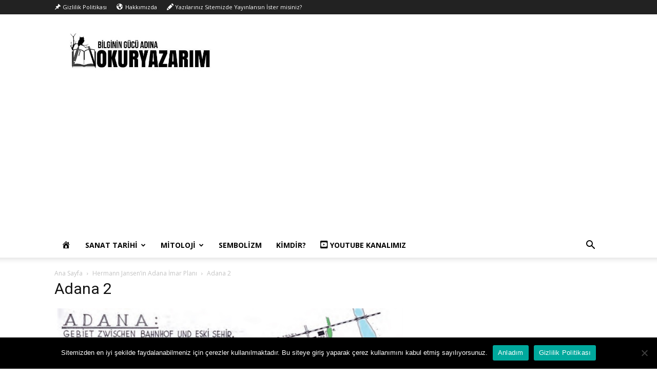

--- FILE ---
content_type: text/html; charset=UTF-8
request_url: https://okuryazarim.com/hermann-jansenin-adana-imar-plani/adana-2/
body_size: 25901
content:
<!doctype html >
<!--[if IE 8]>    <html class="ie8" lang="en"> <![endif]-->
<!--[if IE 9]>    <html class="ie9" lang="en"> <![endif]-->
<!--[if gt IE 8]><!--> <html lang="tr"> <!--<![endif]-->
<head>
    <title>Adana 2 | Okur Yazarım</title>
    <meta charset="UTF-8" />
    <meta name="viewport" content="width=device-width, initial-scale=1.0">
    <link rel="pingback" href="https://okuryazarim.com/xmlrpc.php" />
    <script type="text/javascript">
/* <![CDATA[ */
(()=>{var e={};e.g=function(){if("object"==typeof globalThis)return globalThis;try{return this||new Function("return this")()}catch(e){if("object"==typeof window)return window}}(),function({ampUrl:n,isCustomizePreview:t,isAmpDevMode:r,noampQueryVarName:o,noampQueryVarValue:s,disabledStorageKey:i,mobileUserAgents:a,regexRegex:c}){if("undefined"==typeof sessionStorage)return;const d=new RegExp(c);if(!a.some((e=>{const n=e.match(d);return!(!n||!new RegExp(n[1],n[2]).test(navigator.userAgent))||navigator.userAgent.includes(e)})))return;e.g.addEventListener("DOMContentLoaded",(()=>{const e=document.getElementById("amp-mobile-version-switcher");if(!e)return;e.hidden=!1;const n=e.querySelector("a[href]");n&&n.addEventListener("click",(()=>{sessionStorage.removeItem(i)}))}));const g=r&&["paired-browsing-non-amp","paired-browsing-amp"].includes(window.name);if(sessionStorage.getItem(i)||t||g)return;const u=new URL(location.href),m=new URL(n);m.hash=u.hash,u.searchParams.has(o)&&s===u.searchParams.get(o)?sessionStorage.setItem(i,"1"):m.href!==u.href&&(window.stop(),location.replace(m.href))}({"ampUrl":"https:\/\/okuryazarim.com\/hermann-jansenin-adana-imar-plani\/adana-2\/?amp=1","noampQueryVarName":"noamp","noampQueryVarValue":"mobile","disabledStorageKey":"amp_mobile_redirect_disabled","mobileUserAgents":["Mobile","Android","Silk\/","Kindle","BlackBerry","Opera Mini","Opera Mobi"],"regexRegex":"^\\\/((?:.|\\n)+)\\\/([i]*)$","isCustomizePreview":false,"isAmpDevMode":false})})();
/* ]]> */
</script>
<meta name='robots' content='index, follow, max-image-preview:large, max-snippet:-1, max-video-preview:-1' />
<link rel="icon" type="image/png" href="https://okuryazarim.com/wp-content/uploads/2024/09/KroBaros_owl_book_and_pencil_symbol_round_frame_dark_and_wisdom_70c70084-6f94-4dfd-8572-2fa12cac7a49-modified.png">
	<!-- This site is optimized with the Yoast SEO plugin v26.5 - https://yoast.com/wordpress/plugins/seo/ -->
	<link rel="canonical" href="https://okuryazarim.com/hermann-jansenin-adana-imar-plani/adana-2/" />
	<meta property="og:locale" content="tr_TR" />
	<meta property="og:type" content="article" />
	<meta property="og:title" content="Adana 2 | Okur Yazarım" />
	<meta property="og:description" content="Click to rate this post! [Total: 0 Average: 0]" />
	<meta property="og:url" content="https://okuryazarim.com/hermann-jansenin-adana-imar-plani/adana-2/" />
	<meta property="og:site_name" content="Okur Yazarım" />
	<meta property="og:image" content="https://okuryazarim.com/hermann-jansenin-adana-imar-plani/adana-2" />
	<meta property="og:image:width" content="770" />
	<meta property="og:image:height" content="659" />
	<meta property="og:image:type" content="image/jpeg" />
	<meta name="twitter:card" content="summary_large_image" />
	<script type="application/ld+json" class="yoast-schema-graph">{"@context":"https://schema.org","@graph":[{"@type":"WebPage","@id":"https://okuryazarim.com/hermann-jansenin-adana-imar-plani/adana-2/","url":"https://okuryazarim.com/hermann-jansenin-adana-imar-plani/adana-2/","name":"Adana 2 | Okur Yazarım","isPartOf":{"@id":"https://okuryazarim.com/#website"},"primaryImageOfPage":{"@id":"https://okuryazarim.com/hermann-jansenin-adana-imar-plani/adana-2/#primaryimage"},"image":{"@id":"https://okuryazarim.com/hermann-jansenin-adana-imar-plani/adana-2/#primaryimage"},"thumbnailUrl":"https://okuryazarim.com/wp-content/uploads/2019/08/Adana-2.jpg","datePublished":"2019-08-06T19:06:21+00:00","breadcrumb":{"@id":"https://okuryazarim.com/hermann-jansenin-adana-imar-plani/adana-2/#breadcrumb"},"inLanguage":"tr","potentialAction":[{"@type":"ReadAction","target":["https://okuryazarim.com/hermann-jansenin-adana-imar-plani/adana-2/"]}]},{"@type":"ImageObject","inLanguage":"tr","@id":"https://okuryazarim.com/hermann-jansenin-adana-imar-plani/adana-2/#primaryimage","url":"https://okuryazarim.com/wp-content/uploads/2019/08/Adana-2.jpg","contentUrl":"https://okuryazarim.com/wp-content/uploads/2019/08/Adana-2.jpg","width":770,"height":659},{"@type":"BreadcrumbList","@id":"https://okuryazarim.com/hermann-jansenin-adana-imar-plani/adana-2/#breadcrumb","itemListElement":[{"@type":"ListItem","position":1,"name":"Okur Yazarım","item":"https://okuryazarim.com/"},{"@type":"ListItem","position":2,"name":"Sanat Tarihi","item":"https://okuryazarim.com/category/sanat-tarihi/"},{"@type":"ListItem","position":3,"name":"Şehircilik","item":"https://okuryazarim.com/category/sanat-tarihi/sehircilik/"},{"@type":"ListItem","position":4,"name":"Hermann Jansen&#8217;in Adana İmar Planı","item":"https://okuryazarim.com/hermann-jansenin-adana-imar-plani/"},{"@type":"ListItem","position":5,"name":"Adana 2"}]},{"@type":"WebSite","@id":"https://okuryazarim.com/#website","url":"https://okuryazarim.com/","name":"Okur Yazarım","description":"Bilginin Gücü Adına","potentialAction":[{"@type":"SearchAction","target":{"@type":"EntryPoint","urlTemplate":"https://okuryazarim.com/?s={search_term_string}"},"query-input":{"@type":"PropertyValueSpecification","valueRequired":true,"valueName":"search_term_string"}}],"inLanguage":"tr"},false]}</script>
	<!-- / Yoast SEO plugin. -->


<link rel='dns-prefetch' href='//www.googletagmanager.com' />
<link rel='dns-prefetch' href='//fonts.googleapis.com' />
<link rel='dns-prefetch' href='//pagead2.googlesyndication.com' />
<link rel="alternate" type="application/rss+xml" title="Okur Yazarım &raquo; akışı" href="https://okuryazarim.com/feed/" />
<link rel="alternate" type="application/rss+xml" title="Okur Yazarım &raquo; yorum akışı" href="https://okuryazarim.com/comments/feed/" />
<link rel="alternate" type="application/rss+xml" title="Okur Yazarım &raquo; Adana 2 yorum akışı" href="https://okuryazarim.com/hermann-jansenin-adana-imar-plani/adana-2/feed/" />
<link rel="alternate" title="oEmbed (JSON)" type="application/json+oembed" href="https://okuryazarim.com/wp-json/oembed/1.0/embed?url=https%3A%2F%2Fokuryazarim.com%2Fhermann-jansenin-adana-imar-plani%2Fadana-2%2F" />
<link rel="alternate" title="oEmbed (XML)" type="text/xml+oembed" href="https://okuryazarim.com/wp-json/oembed/1.0/embed?url=https%3A%2F%2Fokuryazarim.com%2Fhermann-jansenin-adana-imar-plani%2Fadana-2%2F&#038;format=xml" />
<style id='wp-img-auto-sizes-contain-inline-css' type='text/css'>
img:is([sizes=auto i],[sizes^="auto," i]){contain-intrinsic-size:3000px 1500px}
/*# sourceURL=wp-img-auto-sizes-contain-inline-css */
</style>
<link rel='stylesheet' id='dashicons-css' href='https://okuryazarim.com/wp-includes/css/dashicons.min.css?ver=6.9' type='text/css' media='all' />
<link rel='stylesheet' id='elusive-css' href='https://okuryazarim.com/wp-content/plugins/menu-icons/vendor/codeinwp/icon-picker/css/types/elusive.min.css?ver=2.0' type='text/css' media='all' />
<link rel='stylesheet' id='menu-icon-font-awesome-css' href='https://okuryazarim.com/wp-content/plugins/menu-icons/css/fontawesome/css/all.min.css?ver=5.15.4' type='text/css' media='all' />
<link rel='stylesheet' id='foundation-icons-css' href='https://okuryazarim.com/wp-content/plugins/menu-icons/vendor/codeinwp/icon-picker/css/types/foundation-icons.min.css?ver=3.0' type='text/css' media='all' />
<link rel='stylesheet' id='genericons-css' href='https://okuryazarim.com/wp-content/plugins/menu-icons/vendor/codeinwp/icon-picker/css/types/genericons.min.css?ver=3.4' type='text/css' media='all' />
<link rel='stylesheet' id='menu-icons-extra-css' href='https://okuryazarim.com/wp-content/plugins/menu-icons/css/extra.min.css?ver=0.13.19' type='text/css' media='all' />
<style id='wp-emoji-styles-inline-css' type='text/css'>

	img.wp-smiley, img.emoji {
		display: inline !important;
		border: none !important;
		box-shadow: none !important;
		height: 1em !important;
		width: 1em !important;
		margin: 0 0.07em !important;
		vertical-align: -0.1em !important;
		background: none !important;
		padding: 0 !important;
	}
/*# sourceURL=wp-emoji-styles-inline-css */
</style>
<style id='wp-block-library-inline-css' type='text/css'>
:root{--wp-block-synced-color:#7a00df;--wp-block-synced-color--rgb:122,0,223;--wp-bound-block-color:var(--wp-block-synced-color);--wp-editor-canvas-background:#ddd;--wp-admin-theme-color:#007cba;--wp-admin-theme-color--rgb:0,124,186;--wp-admin-theme-color-darker-10:#006ba1;--wp-admin-theme-color-darker-10--rgb:0,107,160.5;--wp-admin-theme-color-darker-20:#005a87;--wp-admin-theme-color-darker-20--rgb:0,90,135;--wp-admin-border-width-focus:2px}@media (min-resolution:192dpi){:root{--wp-admin-border-width-focus:1.5px}}.wp-element-button{cursor:pointer}:root .has-very-light-gray-background-color{background-color:#eee}:root .has-very-dark-gray-background-color{background-color:#313131}:root .has-very-light-gray-color{color:#eee}:root .has-very-dark-gray-color{color:#313131}:root .has-vivid-green-cyan-to-vivid-cyan-blue-gradient-background{background:linear-gradient(135deg,#00d084,#0693e3)}:root .has-purple-crush-gradient-background{background:linear-gradient(135deg,#34e2e4,#4721fb 50%,#ab1dfe)}:root .has-hazy-dawn-gradient-background{background:linear-gradient(135deg,#faaca8,#dad0ec)}:root .has-subdued-olive-gradient-background{background:linear-gradient(135deg,#fafae1,#67a671)}:root .has-atomic-cream-gradient-background{background:linear-gradient(135deg,#fdd79a,#004a59)}:root .has-nightshade-gradient-background{background:linear-gradient(135deg,#330968,#31cdcf)}:root .has-midnight-gradient-background{background:linear-gradient(135deg,#020381,#2874fc)}:root{--wp--preset--font-size--normal:16px;--wp--preset--font-size--huge:42px}.has-regular-font-size{font-size:1em}.has-larger-font-size{font-size:2.625em}.has-normal-font-size{font-size:var(--wp--preset--font-size--normal)}.has-huge-font-size{font-size:var(--wp--preset--font-size--huge)}.has-text-align-center{text-align:center}.has-text-align-left{text-align:left}.has-text-align-right{text-align:right}.has-fit-text{white-space:nowrap!important}#end-resizable-editor-section{display:none}.aligncenter{clear:both}.items-justified-left{justify-content:flex-start}.items-justified-center{justify-content:center}.items-justified-right{justify-content:flex-end}.items-justified-space-between{justify-content:space-between}.screen-reader-text{border:0;clip-path:inset(50%);height:1px;margin:-1px;overflow:hidden;padding:0;position:absolute;width:1px;word-wrap:normal!important}.screen-reader-text:focus{background-color:#ddd;clip-path:none;color:#444;display:block;font-size:1em;height:auto;left:5px;line-height:normal;padding:15px 23px 14px;text-decoration:none;top:5px;width:auto;z-index:100000}html :where(.has-border-color){border-style:solid}html :where([style*=border-top-color]){border-top-style:solid}html :where([style*=border-right-color]){border-right-style:solid}html :where([style*=border-bottom-color]){border-bottom-style:solid}html :where([style*=border-left-color]){border-left-style:solid}html :where([style*=border-width]){border-style:solid}html :where([style*=border-top-width]){border-top-style:solid}html :where([style*=border-right-width]){border-right-style:solid}html :where([style*=border-bottom-width]){border-bottom-style:solid}html :where([style*=border-left-width]){border-left-style:solid}html :where(img[class*=wp-image-]){height:auto;max-width:100%}:where(figure){margin:0 0 1em}html :where(.is-position-sticky){--wp-admin--admin-bar--position-offset:var(--wp-admin--admin-bar--height,0px)}@media screen and (max-width:600px){html :where(.is-position-sticky){--wp-admin--admin-bar--position-offset:0px}}

/*# sourceURL=wp-block-library-inline-css */
</style><style id='global-styles-inline-css' type='text/css'>
:root{--wp--preset--aspect-ratio--square: 1;--wp--preset--aspect-ratio--4-3: 4/3;--wp--preset--aspect-ratio--3-4: 3/4;--wp--preset--aspect-ratio--3-2: 3/2;--wp--preset--aspect-ratio--2-3: 2/3;--wp--preset--aspect-ratio--16-9: 16/9;--wp--preset--aspect-ratio--9-16: 9/16;--wp--preset--color--black: #000000;--wp--preset--color--cyan-bluish-gray: #abb8c3;--wp--preset--color--white: #ffffff;--wp--preset--color--pale-pink: #f78da7;--wp--preset--color--vivid-red: #cf2e2e;--wp--preset--color--luminous-vivid-orange: #ff6900;--wp--preset--color--luminous-vivid-amber: #fcb900;--wp--preset--color--light-green-cyan: #7bdcb5;--wp--preset--color--vivid-green-cyan: #00d084;--wp--preset--color--pale-cyan-blue: #8ed1fc;--wp--preset--color--vivid-cyan-blue: #0693e3;--wp--preset--color--vivid-purple: #9b51e0;--wp--preset--gradient--vivid-cyan-blue-to-vivid-purple: linear-gradient(135deg,rgb(6,147,227) 0%,rgb(155,81,224) 100%);--wp--preset--gradient--light-green-cyan-to-vivid-green-cyan: linear-gradient(135deg,rgb(122,220,180) 0%,rgb(0,208,130) 100%);--wp--preset--gradient--luminous-vivid-amber-to-luminous-vivid-orange: linear-gradient(135deg,rgb(252,185,0) 0%,rgb(255,105,0) 100%);--wp--preset--gradient--luminous-vivid-orange-to-vivid-red: linear-gradient(135deg,rgb(255,105,0) 0%,rgb(207,46,46) 100%);--wp--preset--gradient--very-light-gray-to-cyan-bluish-gray: linear-gradient(135deg,rgb(238,238,238) 0%,rgb(169,184,195) 100%);--wp--preset--gradient--cool-to-warm-spectrum: linear-gradient(135deg,rgb(74,234,220) 0%,rgb(151,120,209) 20%,rgb(207,42,186) 40%,rgb(238,44,130) 60%,rgb(251,105,98) 80%,rgb(254,248,76) 100%);--wp--preset--gradient--blush-light-purple: linear-gradient(135deg,rgb(255,206,236) 0%,rgb(152,150,240) 100%);--wp--preset--gradient--blush-bordeaux: linear-gradient(135deg,rgb(254,205,165) 0%,rgb(254,45,45) 50%,rgb(107,0,62) 100%);--wp--preset--gradient--luminous-dusk: linear-gradient(135deg,rgb(255,203,112) 0%,rgb(199,81,192) 50%,rgb(65,88,208) 100%);--wp--preset--gradient--pale-ocean: linear-gradient(135deg,rgb(255,245,203) 0%,rgb(182,227,212) 50%,rgb(51,167,181) 100%);--wp--preset--gradient--electric-grass: linear-gradient(135deg,rgb(202,248,128) 0%,rgb(113,206,126) 100%);--wp--preset--gradient--midnight: linear-gradient(135deg,rgb(2,3,129) 0%,rgb(40,116,252) 100%);--wp--preset--font-size--small: 11px;--wp--preset--font-size--medium: 20px;--wp--preset--font-size--large: 32px;--wp--preset--font-size--x-large: 42px;--wp--preset--font-size--regular: 15px;--wp--preset--font-size--larger: 50px;--wp--preset--spacing--20: 0.44rem;--wp--preset--spacing--30: 0.67rem;--wp--preset--spacing--40: 1rem;--wp--preset--spacing--50: 1.5rem;--wp--preset--spacing--60: 2.25rem;--wp--preset--spacing--70: 3.38rem;--wp--preset--spacing--80: 5.06rem;--wp--preset--shadow--natural: 6px 6px 9px rgba(0, 0, 0, 0.2);--wp--preset--shadow--deep: 12px 12px 50px rgba(0, 0, 0, 0.4);--wp--preset--shadow--sharp: 6px 6px 0px rgba(0, 0, 0, 0.2);--wp--preset--shadow--outlined: 6px 6px 0px -3px rgb(255, 255, 255), 6px 6px rgb(0, 0, 0);--wp--preset--shadow--crisp: 6px 6px 0px rgb(0, 0, 0);}:where(.is-layout-flex){gap: 0.5em;}:where(.is-layout-grid){gap: 0.5em;}body .is-layout-flex{display: flex;}.is-layout-flex{flex-wrap: wrap;align-items: center;}.is-layout-flex > :is(*, div){margin: 0;}body .is-layout-grid{display: grid;}.is-layout-grid > :is(*, div){margin: 0;}:where(.wp-block-columns.is-layout-flex){gap: 2em;}:where(.wp-block-columns.is-layout-grid){gap: 2em;}:where(.wp-block-post-template.is-layout-flex){gap: 1.25em;}:where(.wp-block-post-template.is-layout-grid){gap: 1.25em;}.has-black-color{color: var(--wp--preset--color--black) !important;}.has-cyan-bluish-gray-color{color: var(--wp--preset--color--cyan-bluish-gray) !important;}.has-white-color{color: var(--wp--preset--color--white) !important;}.has-pale-pink-color{color: var(--wp--preset--color--pale-pink) !important;}.has-vivid-red-color{color: var(--wp--preset--color--vivid-red) !important;}.has-luminous-vivid-orange-color{color: var(--wp--preset--color--luminous-vivid-orange) !important;}.has-luminous-vivid-amber-color{color: var(--wp--preset--color--luminous-vivid-amber) !important;}.has-light-green-cyan-color{color: var(--wp--preset--color--light-green-cyan) !important;}.has-vivid-green-cyan-color{color: var(--wp--preset--color--vivid-green-cyan) !important;}.has-pale-cyan-blue-color{color: var(--wp--preset--color--pale-cyan-blue) !important;}.has-vivid-cyan-blue-color{color: var(--wp--preset--color--vivid-cyan-blue) !important;}.has-vivid-purple-color{color: var(--wp--preset--color--vivid-purple) !important;}.has-black-background-color{background-color: var(--wp--preset--color--black) !important;}.has-cyan-bluish-gray-background-color{background-color: var(--wp--preset--color--cyan-bluish-gray) !important;}.has-white-background-color{background-color: var(--wp--preset--color--white) !important;}.has-pale-pink-background-color{background-color: var(--wp--preset--color--pale-pink) !important;}.has-vivid-red-background-color{background-color: var(--wp--preset--color--vivid-red) !important;}.has-luminous-vivid-orange-background-color{background-color: var(--wp--preset--color--luminous-vivid-orange) !important;}.has-luminous-vivid-amber-background-color{background-color: var(--wp--preset--color--luminous-vivid-amber) !important;}.has-light-green-cyan-background-color{background-color: var(--wp--preset--color--light-green-cyan) !important;}.has-vivid-green-cyan-background-color{background-color: var(--wp--preset--color--vivid-green-cyan) !important;}.has-pale-cyan-blue-background-color{background-color: var(--wp--preset--color--pale-cyan-blue) !important;}.has-vivid-cyan-blue-background-color{background-color: var(--wp--preset--color--vivid-cyan-blue) !important;}.has-vivid-purple-background-color{background-color: var(--wp--preset--color--vivid-purple) !important;}.has-black-border-color{border-color: var(--wp--preset--color--black) !important;}.has-cyan-bluish-gray-border-color{border-color: var(--wp--preset--color--cyan-bluish-gray) !important;}.has-white-border-color{border-color: var(--wp--preset--color--white) !important;}.has-pale-pink-border-color{border-color: var(--wp--preset--color--pale-pink) !important;}.has-vivid-red-border-color{border-color: var(--wp--preset--color--vivid-red) !important;}.has-luminous-vivid-orange-border-color{border-color: var(--wp--preset--color--luminous-vivid-orange) !important;}.has-luminous-vivid-amber-border-color{border-color: var(--wp--preset--color--luminous-vivid-amber) !important;}.has-light-green-cyan-border-color{border-color: var(--wp--preset--color--light-green-cyan) !important;}.has-vivid-green-cyan-border-color{border-color: var(--wp--preset--color--vivid-green-cyan) !important;}.has-pale-cyan-blue-border-color{border-color: var(--wp--preset--color--pale-cyan-blue) !important;}.has-vivid-cyan-blue-border-color{border-color: var(--wp--preset--color--vivid-cyan-blue) !important;}.has-vivid-purple-border-color{border-color: var(--wp--preset--color--vivid-purple) !important;}.has-vivid-cyan-blue-to-vivid-purple-gradient-background{background: var(--wp--preset--gradient--vivid-cyan-blue-to-vivid-purple) !important;}.has-light-green-cyan-to-vivid-green-cyan-gradient-background{background: var(--wp--preset--gradient--light-green-cyan-to-vivid-green-cyan) !important;}.has-luminous-vivid-amber-to-luminous-vivid-orange-gradient-background{background: var(--wp--preset--gradient--luminous-vivid-amber-to-luminous-vivid-orange) !important;}.has-luminous-vivid-orange-to-vivid-red-gradient-background{background: var(--wp--preset--gradient--luminous-vivid-orange-to-vivid-red) !important;}.has-very-light-gray-to-cyan-bluish-gray-gradient-background{background: var(--wp--preset--gradient--very-light-gray-to-cyan-bluish-gray) !important;}.has-cool-to-warm-spectrum-gradient-background{background: var(--wp--preset--gradient--cool-to-warm-spectrum) !important;}.has-blush-light-purple-gradient-background{background: var(--wp--preset--gradient--blush-light-purple) !important;}.has-blush-bordeaux-gradient-background{background: var(--wp--preset--gradient--blush-bordeaux) !important;}.has-luminous-dusk-gradient-background{background: var(--wp--preset--gradient--luminous-dusk) !important;}.has-pale-ocean-gradient-background{background: var(--wp--preset--gradient--pale-ocean) !important;}.has-electric-grass-gradient-background{background: var(--wp--preset--gradient--electric-grass) !important;}.has-midnight-gradient-background{background: var(--wp--preset--gradient--midnight) !important;}.has-small-font-size{font-size: var(--wp--preset--font-size--small) !important;}.has-medium-font-size{font-size: var(--wp--preset--font-size--medium) !important;}.has-large-font-size{font-size: var(--wp--preset--font-size--large) !important;}.has-x-large-font-size{font-size: var(--wp--preset--font-size--x-large) !important;}
/*# sourceURL=global-styles-inline-css */
</style>

<style id='classic-theme-styles-inline-css' type='text/css'>
/*! This file is auto-generated */
.wp-block-button__link{color:#fff;background-color:#32373c;border-radius:9999px;box-shadow:none;text-decoration:none;padding:calc(.667em + 2px) calc(1.333em + 2px);font-size:1.125em}.wp-block-file__button{background:#32373c;color:#fff;text-decoration:none}
/*# sourceURL=/wp-includes/css/classic-themes.min.css */
</style>
<link rel='stylesheet' id='contact-form-7-css' href='https://okuryazarim.com/wp-content/plugins/contact-form-7/includes/css/styles.css?ver=6.1.4' type='text/css' media='all' />
<link rel='stylesheet' id='cookie-notice-front-css' href='https://okuryazarim.com/wp-content/plugins/cookie-notice/css/front.min.css?ver=2.5.11' type='text/css' media='all' />
<link rel='stylesheet' id='mks_shortcodes_fntawsm_css-css' href='https://okuryazarim.com/wp-content/plugins/meks-flexible-shortcodes/css/font-awesome/css/font-awesome.min.css?ver=1.3.8' type='text/css' media='screen' />
<link rel='stylesheet' id='mks_shortcodes_simple_line_icons-css' href='https://okuryazarim.com/wp-content/plugins/meks-flexible-shortcodes/css/simple-line/simple-line-icons.css?ver=1.3.8' type='text/css' media='screen' />
<link rel='stylesheet' id='mks_shortcodes_css-css' href='https://okuryazarim.com/wp-content/plugins/meks-flexible-shortcodes/css/style.css?ver=1.3.8' type='text/css' media='screen' />
<link rel='stylesheet' id='td-plugin-newsletter-css' href='https://okuryazarim.com/wp-content/plugins/td-newsletter/style.css?ver=12.6' type='text/css' media='all' />
<link rel='stylesheet' id='td-plugin-multi-purpose-css' href='https://okuryazarim.com/wp-content/plugins/td-composer/td-multi-purpose/style.css?ver=f5944f875d40373a71eebc33dc72056b' type='text/css' media='all' />
<link crossorigin="anonymous" rel='stylesheet' id='google-fonts-style-css' href='https://fonts.googleapis.com/css?family=Open+Sans%3A400%2C600%2C700%7CRoboto%3A400%2C500%2C700&#038;display=swap&#038;ver=12.6' type='text/css' media='all' />
<link rel='stylesheet' id='tds-front-css' href='https://okuryazarim.com/wp-content/plugins/td-subscription/assets/css/tds-front.css?ver=1.7.3' type='text/css' media='all' />
<link rel='stylesheet' id='td-theme-css' href='https://okuryazarim.com/wp-content/themes/Newspaper_new/style.css?ver=12.6' type='text/css' media='all' />
<style id='td-theme-inline-css' type='text/css'>@media (max-width:767px){.td-header-desktop-wrap{display:none}}@media (min-width:767px){.td-header-mobile-wrap{display:none}}</style>
<link rel='stylesheet' id='td-legacy-framework-front-style-css' href='https://okuryazarim.com/wp-content/plugins/td-composer/legacy/Newspaper/assets/css/td_legacy_main.css?ver=f5944f875d40373a71eebc33dc72056b' type='text/css' media='all' />
<link rel='stylesheet' id='td-standard-pack-framework-front-style-css' href='https://okuryazarim.com/wp-content/plugins/td-standard-pack/Newspaper/assets/css/td_standard_pack_main.css?ver=849499de90f3875b7a342475ea325e90' type='text/css' media='all' />
<link rel='stylesheet' id='tdb_style_cloud_templates_front-css' href='https://okuryazarim.com/wp-content/plugins/td-cloud-library/assets/css/tdb_main.css?ver=ca46607f0f63147990c8ac1f35d750e1' type='text/css' media='all' />
<link rel='stylesheet' id='yasrcss-css' href='https://okuryazarim.com/wp-content/plugins/yet-another-stars-rating/includes/css/yasr.css?ver=3.4.15' type='text/css' media='all' />
<style id='yasrcss-inline-css' type='text/css'>

            .yasr-star-rating {
                background-image: url('https://okuryazarim.com/wp-content/plugins/yet-another-stars-rating/includes/img/star_2.svg');
            }
            .yasr-star-rating .yasr-star-value {
                background: url('https://okuryazarim.com/wp-content/plugins/yet-another-stars-rating/includes/img/star_3.svg') ;
            }
/*# sourceURL=yasrcss-inline-css */
</style>
<script type="text/javascript" src="https://okuryazarim.com/wp-includes/js/jquery/jquery.min.js?ver=3.7.1" id="jquery-core-js"></script>
<script type="text/javascript" src="https://okuryazarim.com/wp-includes/js/jquery/jquery-migrate.min.js?ver=3.4.1" id="jquery-migrate-js"></script>

<!-- Site Kit tarafından eklenen Google etiketi (gtag.js) snippet&#039;i -->
<!-- Google Analytics snippet added by Site Kit -->
<script type="text/javascript" src="https://www.googletagmanager.com/gtag/js?id=GT-TBVWLND" id="google_gtagjs-js" async></script>
<script type="text/javascript" id="google_gtagjs-js-after">
/* <![CDATA[ */
window.dataLayer = window.dataLayer || [];function gtag(){dataLayer.push(arguments);}
gtag("set","linker",{"domains":["okuryazarim.com"]});
gtag("js", new Date());
gtag("set", "developer_id.dZTNiMT", true);
gtag("config", "GT-TBVWLND");
 window._googlesitekit = window._googlesitekit || {}; window._googlesitekit.throttledEvents = []; window._googlesitekit.gtagEvent = (name, data) => { var key = JSON.stringify( { name, data } ); if ( !! window._googlesitekit.throttledEvents[ key ] ) { return; } window._googlesitekit.throttledEvents[ key ] = true; setTimeout( () => { delete window._googlesitekit.throttledEvents[ key ]; }, 5 ); gtag( "event", name, { ...data, event_source: "site-kit" } ); }; 
//# sourceURL=google_gtagjs-js-after
/* ]]> */
</script>
<link rel="https://api.w.org/" href="https://okuryazarim.com/wp-json/" /><link rel="alternate" title="JSON" type="application/json" href="https://okuryazarim.com/wp-json/wp/v2/media/5643" /><link rel="EditURI" type="application/rsd+xml" title="RSD" href="https://okuryazarim.com/xmlrpc.php?rsd" />
<meta name="generator" content="WordPress 6.9" />
<link rel='shortlink' href='https://okuryazarim.com/?p=5643' />
<meta name="generator" content="Site Kit by Google 1.170.0" /><link rel="alternate" type="text/html" media="only screen and (max-width: 640px)" href="https://okuryazarim.com/hermann-jansenin-adana-imar-plani/adana-2/?amp=1"><!--[if lt IE 9]><script src="https://cdnjs.cloudflare.com/ajax/libs/html5shiv/3.7.3/html5shiv.js"></script><![endif]-->
        <script>
        window.tdb_global_vars = {"wpRestUrl":"https:\/\/okuryazarim.com\/wp-json\/","permalinkStructure":"\/%postname%\/"};
        window.tdb_p_autoload_vars = {"isAjax":false,"isAdminBarShowing":false,"autoloadScrollPercent":50};
    </script>
    
    <style id="tdb-global-colors">:root{--accent-color:#fff}</style>
	

<!-- Site Kit tarafından eklenen Google AdSense meta etiketleri -->
<meta name="google-adsense-platform-account" content="ca-host-pub-2644536267352236">
<meta name="google-adsense-platform-domain" content="sitekit.withgoogle.com">
<!-- Site Kit tarafından eklenen Google AdSense meta etiketlerine son verin -->
<link rel="amphtml" href="https://okuryazarim.com/hermann-jansenin-adana-imar-plani/adana-2/?amp=1">
<!-- Google AdSense snippet added by Site Kit -->
<script type="text/javascript" async="async" src="https://pagead2.googlesyndication.com/pagead/js/adsbygoogle.js?client=ca-pub-2262551486166507&amp;host=ca-host-pub-2644536267352236" crossorigin="anonymous"></script>

<!-- End Google AdSense snippet added by Site Kit -->
<style>#amp-mobile-version-switcher{left:0;position:absolute;width:100%;z-index:100}#amp-mobile-version-switcher>a{background-color:#444;border:0;color:#eaeaea;display:block;font-family:-apple-system,BlinkMacSystemFont,Segoe UI,Roboto,Oxygen-Sans,Ubuntu,Cantarell,Helvetica Neue,sans-serif;font-size:16px;font-weight:600;padding:15px 0;text-align:center;-webkit-text-decoration:none;text-decoration:none}#amp-mobile-version-switcher>a:active,#amp-mobile-version-switcher>a:focus,#amp-mobile-version-switcher>a:hover{-webkit-text-decoration:underline;text-decoration:underline}</style>
<!-- JS generated by theme -->

<script>
    
    

	    var tdBlocksArray = []; //here we store all the items for the current page

	    // td_block class - each ajax block uses a object of this class for requests
	    function tdBlock() {
		    this.id = '';
		    this.block_type = 1; //block type id (1-234 etc)
		    this.atts = '';
		    this.td_column_number = '';
		    this.td_current_page = 1; //
		    this.post_count = 0; //from wp
		    this.found_posts = 0; //from wp
		    this.max_num_pages = 0; //from wp
		    this.td_filter_value = ''; //current live filter value
		    this.is_ajax_running = false;
		    this.td_user_action = ''; // load more or infinite loader (used by the animation)
		    this.header_color = '';
		    this.ajax_pagination_infinite_stop = ''; //show load more at page x
	    }

        // td_js_generator - mini detector
        ( function () {
            var htmlTag = document.getElementsByTagName("html")[0];

	        if ( navigator.userAgent.indexOf("MSIE 10.0") > -1 ) {
                htmlTag.className += ' ie10';
            }

            if ( !!navigator.userAgent.match(/Trident.*rv\:11\./) ) {
                htmlTag.className += ' ie11';
            }

	        if ( navigator.userAgent.indexOf("Edge") > -1 ) {
                htmlTag.className += ' ieEdge';
            }

            if ( /(iPad|iPhone|iPod)/g.test(navigator.userAgent) ) {
                htmlTag.className += ' td-md-is-ios';
            }

            var user_agent = navigator.userAgent.toLowerCase();
            if ( user_agent.indexOf("android") > -1 ) {
                htmlTag.className += ' td-md-is-android';
            }

            if ( -1 !== navigator.userAgent.indexOf('Mac OS X')  ) {
                htmlTag.className += ' td-md-is-os-x';
            }

            if ( /chrom(e|ium)/.test(navigator.userAgent.toLowerCase()) ) {
               htmlTag.className += ' td-md-is-chrome';
            }

            if ( -1 !== navigator.userAgent.indexOf('Firefox') ) {
                htmlTag.className += ' td-md-is-firefox';
            }

            if ( -1 !== navigator.userAgent.indexOf('Safari') && -1 === navigator.userAgent.indexOf('Chrome') ) {
                htmlTag.className += ' td-md-is-safari';
            }

            if( -1 !== navigator.userAgent.indexOf('IEMobile') ){
                htmlTag.className += ' td-md-is-iemobile';
            }

        })();

        var tdLocalCache = {};

        ( function () {
            "use strict";

            tdLocalCache = {
                data: {},
                remove: function (resource_id) {
                    delete tdLocalCache.data[resource_id];
                },
                exist: function (resource_id) {
                    return tdLocalCache.data.hasOwnProperty(resource_id) && tdLocalCache.data[resource_id] !== null;
                },
                get: function (resource_id) {
                    return tdLocalCache.data[resource_id];
                },
                set: function (resource_id, cachedData) {
                    tdLocalCache.remove(resource_id);
                    tdLocalCache.data[resource_id] = cachedData;
                }
            };
        })();

    
    
var td_viewport_interval_list=[{"limitBottom":767,"sidebarWidth":228},{"limitBottom":1018,"sidebarWidth":300},{"limitBottom":1140,"sidebarWidth":324}];
var td_animation_stack_effect="type0";
var tds_animation_stack=true;
var td_animation_stack_specific_selectors=".entry-thumb, img, .td-lazy-img";
var td_animation_stack_general_selectors=".td-animation-stack img, .td-animation-stack .entry-thumb, .post img, .td-animation-stack .td-lazy-img";
var tds_show_more_info="Show more info";
var tds_show_less_info="Show less info";
var tdc_is_installed="yes";
var td_ajax_url="https:\/\/okuryazarim.com\/wp-admin\/admin-ajax.php?td_theme_name=Newspaper&v=12.6";
var td_get_template_directory_uri="https:\/\/okuryazarim.com\/wp-content\/plugins\/td-composer\/legacy\/common";
var tds_snap_menu="";
var tds_logo_on_sticky="";
var tds_header_style="";
var td_please_wait="L\u00fctfen Bekleyin...";
var td_email_user_pass_incorrect="Kullan\u0131c\u0131 ad\u0131 veya \u015fifre yanl\u0131\u015f!";
var td_email_user_incorrect="Email veya kullan\u0131c\u0131 ad\u0131 yanl\u0131\u015f!";
var td_email_incorrect="Email yanl\u0131\u015f!";
var td_user_incorrect="Kullan\u0131c\u0131 ad\u0131 yanl\u0131\u015f!";
var td_email_user_empty="E-posta veya kullan\u0131c\u0131 ad\u0131 bo\u015f!";
var td_pass_empty="Bo\u015f ge\u00e7!";
var td_pass_pattern_incorrect="Ge\u00e7ersiz ge\u00e7i\u015f deseni!";
var td_retype_pass_incorrect="Retyped Pass incorrect!";
var tds_more_articles_on_post_enable="";
var tds_more_articles_on_post_time_to_wait="";
var tds_more_articles_on_post_pages_distance_from_top=0;
var tds_theme_color_site_wide="#4db2ec";
var tds_smart_sidebar="enabled";
var tdThemeName="Newspaper";
var tdThemeNameWl="Newspaper";
var td_magnific_popup_translation_tPrev="\u00d6nceki (Sol ok tu\u015fu)";
var td_magnific_popup_translation_tNext="Sonraki (Sa\u011f ok tu\u015fu)";
var td_magnific_popup_translation_tCounter="%curr% \/ %total%";
var td_magnific_popup_translation_ajax_tError="%url% linkindeki i\u00e7erik y\u00fcklenemedi.";
var td_magnific_popup_translation_image_tError="%curr% nolu imaj y\u00fcklenemedi.";
var tdBlockNonce="2b3953ddde";
var tdMobileMenu="enabled";
var tdMobileSearch="enabled";
var tdDateNamesI18n={"month_names":["Ocak","\u015eubat","Mart","Nisan","May\u0131s","Haziran","Temmuz","A\u011fustos","Eyl\u00fcl","Ekim","Kas\u0131m","Aral\u0131k"],"month_names_short":["Oca","\u015eub","Mar","Nis","May","Haz","Tem","A\u011fu","Eyl","Eki","Kas","Ara"],"day_names":["Pazar","Pazartesi","Sal\u0131","\u00c7ar\u015famba","Per\u015fembe","Cuma","Cumartesi"],"day_names_short":["Paz","Pts","Sal","\u00c7ar","Per","Cum","Cts"]};
var td_reset_pass_empty="Please enter a new password before proceeding.";
var td_reset_pass_confirm_empty="Please confirm the new password before proceeding.";
var td_reset_pass_not_matching="Please make sure that the passwords match.";
var tdb_modal_confirm="Save";
var tdb_modal_cancel="Cancel";
var tdb_modal_confirm_alt="Yes";
var tdb_modal_cancel_alt="No";
var td_ad_background_click_link="";
var td_ad_background_click_target="";
</script>


<!-- Header style compiled by theme -->

<style>:root{--td_excl_label:'ÖZEL'}:root{--td_excl_label:'ÖZEL'}</style>




<script type="application/ld+json">
    {
        "@context": "https://schema.org",
        "@type": "BreadcrumbList",
        "itemListElement": [
            {
                "@type": "ListItem",
                "position": 1,
                "item": {
                    "@type": "WebSite",
                    "@id": "https://okuryazarim.com/",
                    "name": "Ana Sayfa"
                }
            },
            {
                "@type": "ListItem",
                "position": 2,
                    "item": {
                    "@type": "WebPage",
                    "@id": "https://okuryazarim.com/hermann-jansenin-adana-imar-plani/",
                    "name": "Hermann Jansen&#8217;in Adana İmar Planı"
                }
            }
            ,{
                "@type": "ListItem",
                "position": 3,
                    "item": {
                    "@type": "WebPage",
                    "@id": "",
                    "name": "Adana 2"                                
                }
            }    
        ]
    }
</script>
<link rel="icon" href="https://okuryazarim.com/wp-content/uploads/2017/08/cropped-KITAP-VE-BAYKUS-32x32.jpeg" sizes="32x32" />
<link rel="icon" href="https://okuryazarim.com/wp-content/uploads/2017/08/cropped-KITAP-VE-BAYKUS-192x192.jpeg" sizes="192x192" />
<link rel="apple-touch-icon" href="https://okuryazarim.com/wp-content/uploads/2017/08/cropped-KITAP-VE-BAYKUS-180x180.jpeg" />
<meta name="msapplication-TileImage" content="https://okuryazarim.com/wp-content/uploads/2017/08/cropped-KITAP-VE-BAYKUS-270x270.jpeg" />

<!-- Button style compiled by theme -->

<style></style>

	<style id="tdw-css-placeholder"></style></head>

<body class="attachment wp-singular attachment-template-default single single-attachment postid-5643 attachmentid-5643 attachment-jpeg wp-theme-Newspaper_new cookies-not-set td-standard-pack adana-2 global-block-template-1 td-animation-stack-type0 td-full-layout" itemscope="itemscope" itemtype="https://schema.org/WebPage">

            <div class="td-scroll-up " style="display:none;"><i class="td-icon-menu-up"></i></div>
    
    <div class="td-menu-background" style="visibility:hidden"></div>
<div id="td-mobile-nav" style="visibility:hidden">
    <div class="td-mobile-container">
        <!-- mobile menu top section -->
        <div class="td-menu-socials-wrap">
            <!-- socials -->
            <div class="td-menu-socials">
                            </div>
            <!-- close button -->
            <div class="td-mobile-close">
                <span><i class="td-icon-close-mobile"></i></span>
            </div>
        </div>

        <!-- login section -->
        
        <!-- menu section -->
        <div class="td-mobile-content">
            <div class="menu-main-menu-container"><ul id="menu-main-menu" class="td-mobile-main-menu"><li id="menu-item-302" class="menu-item menu-item-type-custom menu-item-object-custom menu-item-home menu-item-first menu-item-302"><a href="http://okuryazarim.com"><i class="_mi dashicons dashicons-admin-home" aria-hidden="true" style="font-size:1.3em;"></i><span class="visuallyhidden">Okur Yazarım</span></a></li>
<li id="menu-item-23" class="menu-item menu-item-type-taxonomy menu-item-object-category menu-item-has-children menu-item-23"><a href="https://okuryazarim.com/category/sanat-tarihi/">Sanat Tarihi<i class="td-icon-menu-right td-element-after"></i></a>
<ul class="sub-menu">
	<li id="menu-item-42" class="menu-item menu-item-type-taxonomy menu-item-object-category menu-item-42"><a href="https://okuryazarim.com/category/sanat-tarihi/islam-oncesi-turk-sanati/">İslam Öncesi Türk Sanatı</a></li>
	<li id="menu-item-41" class="menu-item menu-item-type-taxonomy menu-item-object-category menu-item-41"><a href="https://okuryazarim.com/category/sanat-tarihi/islam-donemi-turk-sanati/">İslam Sanatı</a></li>
	<li id="menu-item-1722" class="menu-item menu-item-type-taxonomy menu-item-object-category menu-item-has-children menu-item-1722"><a href="https://okuryazarim.com/category/sanat-tarihi/anadolu-oncesi-turk-sanati/">Anadolu Öncesi Türk Sanatı<i class="td-icon-menu-right td-element-after"></i></a>
	<ul class="sub-menu">
		<li id="menu-item-2818" class="menu-item menu-item-type-taxonomy menu-item-object-category menu-item-2818"><a href="https://okuryazarim.com/category/sanat-tarihi/anadolu-oncesi-turk-sanati/karahanli-sanati/">Karahanlı Sanatı</a></li>
		<li id="menu-item-2817" class="menu-item menu-item-type-taxonomy menu-item-object-category menu-item-2817"><a href="https://okuryazarim.com/category/sanat-tarihi/anadolu-oncesi-turk-sanati/gazneli-sanati/">Gazneli Sanatı</a></li>
	</ul>
</li>
	<li id="menu-item-533" class="menu-item menu-item-type-taxonomy menu-item-object-category menu-item-533"><a href="https://okuryazarim.com/category/sanat-tarihi/buyuk-selcuklu-sanati/">Büyük Selçuklu Sanatı</a></li>
	<li id="menu-item-962" class="menu-item menu-item-type-taxonomy menu-item-object-category menu-item-962"><a href="https://okuryazarim.com/category/sanat-tarihi/anadolu-selcuklu-sanati/">Anadolu Selçuklu Sanatı</a></li>
	<li id="menu-item-1267" class="menu-item menu-item-type-taxonomy menu-item-object-category menu-item-1267"><a href="https://okuryazarim.com/category/sanat-tarihi/beylikler-donemi-sanati/">Beylikler Dönemi Sanatı</a></li>
	<li id="menu-item-5703" class="menu-item menu-item-type-taxonomy menu-item-object-category menu-item-has-children menu-item-5703"><a href="https://okuryazarim.com/category/sanat-tarihi/osmanli-sanati/">Osmanlı Sanatı<i class="td-icon-menu-right td-element-after"></i></a>
	<ul class="sub-menu">
		<li id="menu-item-5704" class="menu-item menu-item-type-taxonomy menu-item-object-category menu-item-5704"><a href="https://okuryazarim.com/category/sanat-tarihi/osmanli-sanati/erken-donem-osmanli-sanati/">Erken Dönem Osmanlı Sanatı</a></li>
		<li id="menu-item-5706" class="menu-item menu-item-type-taxonomy menu-item-object-category menu-item-5706"><a href="https://okuryazarim.com/category/sanat-tarihi/osmanli-sanati/klasik-donem-osmanli-sanati/">Klasik Dönem Osmanlı Sanatı</a></li>
		<li id="menu-item-5705" class="menu-item menu-item-type-taxonomy menu-item-object-category menu-item-5705"><a href="https://okuryazarim.com/category/sanat-tarihi/osmanli-sanati/gec-donem-osmanli-sanati/">Geç Dönem Osmanlı Sanatı</a></li>
	</ul>
</li>
	<li id="menu-item-1303" class="menu-item menu-item-type-taxonomy menu-item-object-category menu-item-1303"><a href="https://okuryazarim.com/category/sanat-tarihi/mimari-planlar/">Mimari Planlar</a></li>
	<li id="menu-item-1782" class="menu-item menu-item-type-taxonomy menu-item-object-category menu-item-1782"><a href="https://okuryazarim.com/category/sanat-tarihi/muzecilik/">Müzecilik</a></li>
	<li id="menu-item-3581" class="menu-item menu-item-type-taxonomy menu-item-object-category menu-item-3581"><a href="https://okuryazarim.com/category/sanat-tarihi/sehircilik/">Şehircilik</a></li>
	<li id="menu-item-4027" class="menu-item menu-item-type-taxonomy menu-item-object-category menu-item-4027"><a href="https://okuryazarim.com/category/sanat-tarihi/terminoloji/">Terminoloji</a></li>
	<li id="menu-item-4865" class="menu-item menu-item-type-taxonomy menu-item-object-category menu-item-4865"><a href="https://okuryazarim.com/category/sanat-tarihi/cikmis-sinav-sorulari/">Çıkmış Sınav Soruları</a></li>
</ul>
</li>
<li id="menu-item-33" class="menu-item menu-item-type-taxonomy menu-item-object-category menu-item-has-children menu-item-33"><a href="https://okuryazarim.com/category/mitoloji/">Mitoloji<i class="td-icon-menu-right td-element-after"></i></a>
<ul class="sub-menu">
	<li id="menu-item-224" class="menu-item menu-item-type-taxonomy menu-item-object-category menu-item-224"><a href="https://okuryazarim.com/category/mitoloji/yunan-mitolojisi/">Yunan Mitolojisi</a></li>
</ul>
</li>
<li id="menu-item-34" class="menu-item menu-item-type-taxonomy menu-item-object-category menu-item-34"><a href="https://okuryazarim.com/category/sembolizm/">Sembolizm</a></li>
<li id="menu-item-6534" class="menu-item menu-item-type-taxonomy menu-item-object-category menu-item-6534"><a href="https://okuryazarim.com/category/kimdir/">Kimdir?</a></li>
<li id="menu-item-5104" class="menu-item menu-item-type-custom menu-item-object-custom menu-item-5104"><a href="https://www.youtube.com/channel/UCeVCp6PPuLYZxUa82Ke4d-A"><i class="_mi _before fab fa-youtube-square" aria-hidden="true"></i><span>YouTube Kanalımız</span></a></li>
</ul></div>        </div>
    </div>

    <!-- register/login section -->
    </div><div class="td-search-background" style="visibility:hidden"></div>
<div class="td-search-wrap-mob" style="visibility:hidden">
	<div class="td-drop-down-search">
		<form method="get" class="td-search-form" action="https://okuryazarim.com/">
			<!-- close button -->
			<div class="td-search-close">
				<span><i class="td-icon-close-mobile"></i></span>
			</div>
			<div role="search" class="td-search-input">
				<span>Ara</span>
				<input id="td-header-search-mob" type="text" value="" name="s" autocomplete="off" />
			</div>
		</form>
		<div id="td-aj-search-mob" class="td-ajax-search-flex"></div>
	</div>
</div>

    <div id="td-outer-wrap" class="td-theme-wrap">
    
        
            <div class="tdc-header-wrap ">

            <!--
Header style 1
-->


<div class="td-header-wrap td-header-style-1 ">
    
    <div class="td-header-top-menu-full td-container-wrap ">
        <div class="td-container td-header-row td-header-top-menu">
            
    <div class="top-bar-style-1">
        
<div class="td-header-sp-top-menu">


	<div class="menu-top-container"><ul id="menu-footer-menu" class="top-header-menu"><li id="menu-item-3655" class="menu-item menu-item-type-post_type menu-item-object-page menu-item-first td-menu-item td-normal-menu menu-item-3655"><a href="https://okuryazarim.com/gizlilik-politikasi/"><i class="_mi _before dashicons dashicons-format-standard" aria-hidden="true"></i><span>Gizlilik Politikası</span></a></li>
<li id="menu-item-3659" class="menu-item menu-item-type-post_type menu-item-object-page td-menu-item td-normal-menu menu-item-3659"><a href="https://okuryazarim.com/hakkimizda/"><i class="_mi _before dashicons dashicons-admin-site" aria-hidden="true"></i><span>Hakkımızda</span></a></li>
<li id="menu-item-4445" class="menu-item menu-item-type-post_type menu-item-object-page td-menu-item td-normal-menu menu-item-4445"><a href="https://okuryazarim.com/yazilariniz-sitemizde-yayinlansin-ister-misiniz/"><i class="_mi _before elusive el-icon-pencil" aria-hidden="true"></i><span>Yazılarınız Sitemizde Yayınlansın İster misiniz?</span></a></li>
</ul></div></div>
        <div class="td-header-sp-top-widget">
    
    </div>

    </div>

<!-- LOGIN MODAL -->

                <div id="login-form" class="white-popup-block mfp-hide mfp-with-anim td-login-modal-wrap">
                    <div class="td-login-wrap">
                        <a href="#" aria-label="Back" class="td-back-button"><i class="td-icon-modal-back"></i></a>
                        <div id="td-login-div" class="td-login-form-div td-display-block">
                            <div class="td-login-panel-title">Giriş Yap</div>
                            <div class="td-login-panel-descr">Hoşgeldiniz! Hesabınızda oturum açın.</div>
                            <div class="td_display_err"></div>
                            <form id="loginForm" action="#" method="post">
                                <div class="td-login-inputs"><input class="td-login-input" autocomplete="username" type="text" name="login_email" id="login_email" value="" required><label for="login_email">kullanıcı adınız</label></div>
                                <div class="td-login-inputs"><input class="td-login-input" autocomplete="current-password" type="password" name="login_pass" id="login_pass" value="" required><label for="login_pass">Şifre</label></div>
                                <input type="button"  name="login_button" id="login_button" class="wpb_button btn td-login-button" value="Oturum aç">
                                
                            </form>

                            

                            <div class="td-login-info-text"><a href="#" id="forgot-pass-link">Forgot your password? Get help</a></div>
                            
                            
                            
                            
                        </div>

                        

                         <div id="td-forgot-pass-div" class="td-login-form-div td-display-none">
                            <div class="td-login-panel-title">Şifre kurtarma</div>
                            <div class="td-login-panel-descr">Şifrenizi Kurtarın</div>
                            <div class="td_display_err"></div>
                            <form id="forgotpassForm" action="#" method="post">
                                <div class="td-login-inputs"><input class="td-login-input" type="text" name="forgot_email" id="forgot_email" value="" required><label for="forgot_email">E-posta</label></div>
                                <input type="button" name="forgot_button" id="forgot_button" class="wpb_button btn td-login-button" value="şifremi gönder">
                            </form>
                            <div class="td-login-info-text">Email adresine yeni bir şifre gönderilecek.</div>
                        </div>
                        
                        
                    </div>
                </div>
                        </div>
    </div>

    <div class="td-banner-wrap-full td-logo-wrap-full td-container-wrap ">
        <div class="td-container td-header-row td-header-header">
            <div class="td-header-sp-logo">
                            <a class="td-main-logo" href="https://okuryazarim.com/">
                <img src="https://okuryazarim.com/wp-content/uploads/2017/04/Okur-Yazarım-08042017.jpeg" alt=""  width="534" height="151"/>
                <span class="td-visual-hidden">Okur Yazarım</span>
            </a>
                    </div>
                    </div>
    </div>

    <div class="td-header-menu-wrap-full td-container-wrap ">
        
        <div class="td-header-menu-wrap td-header-gradient ">
            <div class="td-container td-header-row td-header-main-menu">
                <div id="td-header-menu" role="navigation">
        <div id="td-top-mobile-toggle"><a href="#" role="button" aria-label="Menu"><i class="td-icon-font td-icon-mobile"></i></a></div>
        <div class="td-main-menu-logo td-logo-in-header">
                <a class="td-main-logo" href="https://okuryazarim.com/">
            <img src="https://okuryazarim.com/wp-content/uploads/2017/04/Okur-Yazarım-08042017.jpeg" alt=""  width="534" height="151"/>
        </a>
        </div>
    <div class="menu-main-menu-container"><ul id="menu-main-menu-1" class="sf-menu"><li class="menu-item menu-item-type-custom menu-item-object-custom menu-item-home menu-item-first td-menu-item td-normal-menu menu-item-302"><a href="http://okuryazarim.com"><i class="_mi dashicons dashicons-admin-home" aria-hidden="true" style="font-size:1.3em;"></i><span class="visuallyhidden">Okur Yazarım</span></a></li>
<li class="menu-item menu-item-type-taxonomy menu-item-object-category menu-item-has-children td-menu-item td-normal-menu menu-item-23"><a href="https://okuryazarim.com/category/sanat-tarihi/">Sanat Tarihi</a>
<ul class="sub-menu">
	<li class="menu-item menu-item-type-taxonomy menu-item-object-category td-menu-item td-normal-menu menu-item-42"><a href="https://okuryazarim.com/category/sanat-tarihi/islam-oncesi-turk-sanati/">İslam Öncesi Türk Sanatı</a></li>
	<li class="menu-item menu-item-type-taxonomy menu-item-object-category td-menu-item td-normal-menu menu-item-41"><a href="https://okuryazarim.com/category/sanat-tarihi/islam-donemi-turk-sanati/">İslam Sanatı</a></li>
	<li class="menu-item menu-item-type-taxonomy menu-item-object-category menu-item-has-children td-menu-item td-normal-menu menu-item-1722"><a href="https://okuryazarim.com/category/sanat-tarihi/anadolu-oncesi-turk-sanati/">Anadolu Öncesi Türk Sanatı</a>
	<ul class="sub-menu">
		<li class="menu-item menu-item-type-taxonomy menu-item-object-category td-menu-item td-normal-menu menu-item-2818"><a href="https://okuryazarim.com/category/sanat-tarihi/anadolu-oncesi-turk-sanati/karahanli-sanati/">Karahanlı Sanatı</a></li>
		<li class="menu-item menu-item-type-taxonomy menu-item-object-category td-menu-item td-normal-menu menu-item-2817"><a href="https://okuryazarim.com/category/sanat-tarihi/anadolu-oncesi-turk-sanati/gazneli-sanati/">Gazneli Sanatı</a></li>
	</ul>
</li>
	<li class="menu-item menu-item-type-taxonomy menu-item-object-category td-menu-item td-normal-menu menu-item-533"><a href="https://okuryazarim.com/category/sanat-tarihi/buyuk-selcuklu-sanati/">Büyük Selçuklu Sanatı</a></li>
	<li class="menu-item menu-item-type-taxonomy menu-item-object-category td-menu-item td-normal-menu menu-item-962"><a href="https://okuryazarim.com/category/sanat-tarihi/anadolu-selcuklu-sanati/">Anadolu Selçuklu Sanatı</a></li>
	<li class="menu-item menu-item-type-taxonomy menu-item-object-category td-menu-item td-normal-menu menu-item-1267"><a href="https://okuryazarim.com/category/sanat-tarihi/beylikler-donemi-sanati/">Beylikler Dönemi Sanatı</a></li>
	<li class="menu-item menu-item-type-taxonomy menu-item-object-category menu-item-has-children td-menu-item td-normal-menu menu-item-5703"><a href="https://okuryazarim.com/category/sanat-tarihi/osmanli-sanati/">Osmanlı Sanatı</a>
	<ul class="sub-menu">
		<li class="menu-item menu-item-type-taxonomy menu-item-object-category td-menu-item td-normal-menu menu-item-5704"><a href="https://okuryazarim.com/category/sanat-tarihi/osmanli-sanati/erken-donem-osmanli-sanati/">Erken Dönem Osmanlı Sanatı</a></li>
		<li class="menu-item menu-item-type-taxonomy menu-item-object-category td-menu-item td-normal-menu menu-item-5706"><a href="https://okuryazarim.com/category/sanat-tarihi/osmanli-sanati/klasik-donem-osmanli-sanati/">Klasik Dönem Osmanlı Sanatı</a></li>
		<li class="menu-item menu-item-type-taxonomy menu-item-object-category td-menu-item td-normal-menu menu-item-5705"><a href="https://okuryazarim.com/category/sanat-tarihi/osmanli-sanati/gec-donem-osmanli-sanati/">Geç Dönem Osmanlı Sanatı</a></li>
	</ul>
</li>
	<li class="menu-item menu-item-type-taxonomy menu-item-object-category td-menu-item td-normal-menu menu-item-1303"><a href="https://okuryazarim.com/category/sanat-tarihi/mimari-planlar/">Mimari Planlar</a></li>
	<li class="menu-item menu-item-type-taxonomy menu-item-object-category td-menu-item td-normal-menu menu-item-1782"><a href="https://okuryazarim.com/category/sanat-tarihi/muzecilik/">Müzecilik</a></li>
	<li class="menu-item menu-item-type-taxonomy menu-item-object-category td-menu-item td-normal-menu menu-item-3581"><a href="https://okuryazarim.com/category/sanat-tarihi/sehircilik/">Şehircilik</a></li>
	<li class="menu-item menu-item-type-taxonomy menu-item-object-category td-menu-item td-normal-menu menu-item-4027"><a href="https://okuryazarim.com/category/sanat-tarihi/terminoloji/">Terminoloji</a></li>
	<li class="menu-item menu-item-type-taxonomy menu-item-object-category td-menu-item td-normal-menu menu-item-4865"><a href="https://okuryazarim.com/category/sanat-tarihi/cikmis-sinav-sorulari/">Çıkmış Sınav Soruları</a></li>
</ul>
</li>
<li class="menu-item menu-item-type-taxonomy menu-item-object-category menu-item-has-children td-menu-item td-normal-menu menu-item-33"><a href="https://okuryazarim.com/category/mitoloji/">Mitoloji</a>
<ul class="sub-menu">
	<li class="menu-item menu-item-type-taxonomy menu-item-object-category td-menu-item td-normal-menu menu-item-224"><a href="https://okuryazarim.com/category/mitoloji/yunan-mitolojisi/">Yunan Mitolojisi</a></li>
</ul>
</li>
<li class="menu-item menu-item-type-taxonomy menu-item-object-category td-menu-item td-normal-menu menu-item-34"><a href="https://okuryazarim.com/category/sembolizm/">Sembolizm</a></li>
<li class="menu-item menu-item-type-taxonomy menu-item-object-category td-menu-item td-normal-menu menu-item-6534"><a href="https://okuryazarim.com/category/kimdir/">Kimdir?</a></li>
<li class="menu-item menu-item-type-custom menu-item-object-custom td-menu-item td-normal-menu menu-item-5104"><a href="https://www.youtube.com/channel/UCeVCp6PPuLYZxUa82Ke4d-A"><i class="_mi _before fab fa-youtube-square" aria-hidden="true"></i><span>YouTube Kanalımız</span></a></li>
</ul></div></div>


    <div class="header-search-wrap">
        <div class="td-search-btns-wrap">
            <a id="td-header-search-button" href="#" role="button" aria-label="Search" class="dropdown-toggle " data-toggle="dropdown"><i class="td-icon-search"></i></a>
                            <a id="td-header-search-button-mob" href="#" role="button" aria-label="Search" class="dropdown-toggle " data-toggle="dropdown"><i class="td-icon-search"></i></a>
                    </div>

        <div class="td-drop-down-search" aria-labelledby="td-header-search-button">
            <form method="get" class="td-search-form" action="https://okuryazarim.com/">
                <div role="search" class="td-head-form-search-wrap">
                    <input id="td-header-search" type="text" value="" name="s" autocomplete="off" /><input class="wpb_button wpb_btn-inverse btn" type="submit" id="td-header-search-top" value="Ara" />
                </div>
            </form>
            <div id="td-aj-search"></div>
        </div>
    </div>

            </div>
        </div>
    </div>

</div>
            </div>

            

<div class="td-main-content-wrap td-container-wrap">
    <div class="td-container ">
        <div class="td-crumb-container">
            <div class="entry-crumbs"><span><a title="" class="entry-crumb" href="https://okuryazarim.com/">Ana Sayfa</a></span> <i class="td-icon-right td-bread-sep"></i> <span><a title="Hermann Jansen&#8217;in Adana İmar Planı" class="entry-crumb" href="https://okuryazarim.com/hermann-jansenin-adana-imar-plani/">Hermann Jansen&#8217;in Adana İmar Planı</a></span> <i class="td-icon-right td-bread-sep td-bred-no-url-last"></i> <span class="td-bred-no-url-last">Adana 2</span></div>        </div>
        <div class="td-pb-row">
                                <div class="td-pb-span8 td-main-content">
                        <div class="td-ss-main-content">
                                                            <h1 class="entry-title td-page-title">
                                <span>Adana 2</span>
                                </h1>            <a href="https://okuryazarim.com/wp-content/uploads/2019/08/Adana-2.jpg" title="Adana 2" rel="attachment"><img class="td-attachment-page-image" src="https://okuryazarim.com/wp-content/uploads/2019/08/Adana-2.jpg" alt="" /></a>

            <div class="td-attachment-page-content">
                <div style='text-align:left' class='yasr-auto-insert-visitor'><!--Yasr Visitor Votes Shortcode--><div id='yasr_visitor_votes_a275919a636f7' class='yasr-visitor-votes'><div class="yasr-custom-text-vv-before yasr-custom-text-vv-before-5643">Click to rate this post!</div><div id='yasr-vv-second-row-container-a275919a636f7'
                                        class='yasr-vv-second-row-container'><div id='yasr-visitor-votes-rater-a275919a636f7'
                                      class='yasr-rater-stars-vv'
                                      data-rater-postid='5643'
                                      data-rating='0'
                                      data-rater-starsize='24'
                                      data-rater-readonly='false'
                                      data-rater-nonce='480989ce02'
                                      data-issingular='true'
                                    ></div><div class="yasr-vv-stats-text-container" id="yasr-vv-stats-text-container-a275919a636f7"><svg xmlns="https://www.w3.org/2000/svg" width="20" height="20"
                                   class="yasr-dashicons-visitor-stats"
                                   data-postid="5643"
                                   id="yasr-stats-dashicon-a275919a636f7">
                                   <path d="M18 18v-16h-4v16h4zM12 18v-11h-4v11h4zM6 18v-8h-4v8h4z"></path>
                               </svg><span id="yasr-vv-text-container-a275919a636f7" class="yasr-vv-text-container">[Total: <span id="yasr-vv-votes-number-container-a275919a636f7">0</span>  Average: <span id="yasr-vv-average-container-a275919a636f7">0</span>]</span></div><div id='yasr-vv-loader-a275919a636f7' class='yasr-vv-container-loader'></div></div><div id='yasr-vv-bottom-container-a275919a636f7'
                              class='yasr-vv-bottom-container'
                              style='display:none'></div></div><!--End Yasr Visitor Votes Shortcode--></div>            </div>
                                        <div class="td-attachment-prev"><a href='https://okuryazarim.com/hermann-jansenin-adana-imar-plani/adana/'><img width="150" height="150" src="https://okuryazarim.com/wp-content/uploads/2019/08/Adana-150x150.jpg" class="attachment-thumbnail size-thumbnail" alt="Adana" decoding="async" loading="lazy" /></a></div>
                            <div class="td-attachment-next"><a href='https://okuryazarim.com/hermann-jansenin-adana-imar-plani/adana-3/'><img width="150" height="150" src="https://okuryazarim.com/wp-content/uploads/2019/08/Adana-3-150x150.jpg" class="attachment-thumbnail size-thumbnail" alt="Adana 3" decoding="async" loading="lazy" /></a></div>
                        </div>
                    </div>
                    <div class="td-pb-span4 td-main-sidebar">
                        <div class="td-ss-main-sidebar">
                                            <!-- .no sidebar -->
                                        </div>
                    </div>
                            </div> <!-- /.td-pb-row -->
    </div> <!-- /.td-container -->
</div> <!-- /.td-main-content-wrap -->

<!-- Instagram -->

	
	
            <div class="tdc-footer-wrap ">

                <!-- Footer -->
				<div class="td-footer-wrapper td-footer-container td-container-wrap td-footer-template-2 ">
    <div class="td-container">

	    <div class="td-pb-row">
		    <div class="td-pb-span12">
			    		    </div>
	    </div>

        <div class="td-pb-row">

            <div class="td-pb-span4">
                <div class="td-footer-info"><div class="footer-logo-wrap"><a href="https://okuryazarim.com/"><img src="https://okuryazarim.com/wp-content/uploads/2017/04/Okur-Yazarım-08042017.jpeg" alt="" title=""  width="534" height="151"/></a></div><div class="footer-text-wrap"></div><div class="footer-social-wrap td-social-style-2"></div></div>                <aside class="td_block_template_1 widget widget_archive"><h4 class="block-title"><span>Arşiv</span></h4>		<label class="screen-reader-text" for="archives-dropdown-2">Arşiv</label>
		<select id="archives-dropdown-2" name="archive-dropdown">
			
			<option value="">Ay seçin</option>
				<option value='https://okuryazarim.com/2025/11/'> Kasım 2025 &nbsp;(3)</option>
	<option value='https://okuryazarim.com/2023/07/'> Temmuz 2023 &nbsp;(1)</option>
	<option value='https://okuryazarim.com/2023/03/'> Mart 2023 &nbsp;(2)</option>
	<option value='https://okuryazarim.com/2023/02/'> Şubat 2023 &nbsp;(1)</option>
	<option value='https://okuryazarim.com/2023/01/'> Ocak 2023 &nbsp;(4)</option>
	<option value='https://okuryazarim.com/2022/12/'> Aralık 2022 &nbsp;(10)</option>
	<option value='https://okuryazarim.com/2022/11/'> Kasım 2022 &nbsp;(12)</option>
	<option value='https://okuryazarim.com/2022/10/'> Ekim 2022 &nbsp;(22)</option>
	<option value='https://okuryazarim.com/2022/09/'> Eylül 2022 &nbsp;(6)</option>
	<option value='https://okuryazarim.com/2022/04/'> Nisan 2022 &nbsp;(1)</option>
	<option value='https://okuryazarim.com/2021/11/'> Kasım 2021 &nbsp;(4)</option>
	<option value='https://okuryazarim.com/2020/12/'> Aralık 2020 &nbsp;(3)</option>
	<option value='https://okuryazarim.com/2020/11/'> Kasım 2020 &nbsp;(4)</option>
	<option value='https://okuryazarim.com/2020/10/'> Ekim 2020 &nbsp;(1)</option>
	<option value='https://okuryazarim.com/2020/09/'> Eylül 2020 &nbsp;(11)</option>
	<option value='https://okuryazarim.com/2020/08/'> Ağustos 2020 &nbsp;(2)</option>
	<option value='https://okuryazarim.com/2020/07/'> Temmuz 2020 &nbsp;(6)</option>
	<option value='https://okuryazarim.com/2020/06/'> Haziran 2020 &nbsp;(1)</option>
	<option value='https://okuryazarim.com/2020/05/'> Mayıs 2020 &nbsp;(8)</option>
	<option value='https://okuryazarim.com/2020/04/'> Nisan 2020 &nbsp;(17)</option>
	<option value='https://okuryazarim.com/2019/12/'> Aralık 2019 &nbsp;(1)</option>
	<option value='https://okuryazarim.com/2019/08/'> Ağustos 2019 &nbsp;(9)</option>
	<option value='https://okuryazarim.com/2019/05/'> Mayıs 2019 &nbsp;(1)</option>
	<option value='https://okuryazarim.com/2019/04/'> Nisan 2019 &nbsp;(1)</option>
	<option value='https://okuryazarim.com/2019/03/'> Mart 2019 &nbsp;(9)</option>
	<option value='https://okuryazarim.com/2019/02/'> Şubat 2019 &nbsp;(2)</option>
	<option value='https://okuryazarim.com/2019/01/'> Ocak 2019 &nbsp;(9)</option>
	<option value='https://okuryazarim.com/2018/12/'> Aralık 2018 &nbsp;(7)</option>
	<option value='https://okuryazarim.com/2018/11/'> Kasım 2018 &nbsp;(5)</option>
	<option value='https://okuryazarim.com/2018/10/'> Ekim 2018 &nbsp;(3)</option>
	<option value='https://okuryazarim.com/2018/09/'> Eylül 2018 &nbsp;(4)</option>
	<option value='https://okuryazarim.com/2018/08/'> Ağustos 2018 &nbsp;(1)</option>
	<option value='https://okuryazarim.com/2018/05/'> Mayıs 2018 &nbsp;(6)</option>
	<option value='https://okuryazarim.com/2018/04/'> Nisan 2018 &nbsp;(1)</option>
	<option value='https://okuryazarim.com/2018/03/'> Mart 2018 &nbsp;(3)</option>
	<option value='https://okuryazarim.com/2017/12/'> Aralık 2017 &nbsp;(4)</option>
	<option value='https://okuryazarim.com/2017/11/'> Kasım 2017 &nbsp;(2)</option>
	<option value='https://okuryazarim.com/2017/09/'> Eylül 2017 &nbsp;(1)</option>
	<option value='https://okuryazarim.com/2017/08/'> Ağustos 2017 &nbsp;(5)</option>
	<option value='https://okuryazarim.com/2017/07/'> Temmuz 2017 &nbsp;(9)</option>
	<option value='https://okuryazarim.com/2017/06/'> Haziran 2017 &nbsp;(6)</option>
	<option value='https://okuryazarim.com/2017/05/'> Mayıs 2017 &nbsp;(6)</option>
	<option value='https://okuryazarim.com/2017/04/'> Nisan 2017 &nbsp;(14)</option>
	<option value='https://okuryazarim.com/2017/03/'> Mart 2017 &nbsp;(14)</option>
	<option value='https://okuryazarim.com/2017/02/'> Şubat 2017 &nbsp;(13)</option>
	<option value='https://okuryazarim.com/2017/01/'> Ocak 2017 &nbsp;(14)</option>
	<option value='https://okuryazarim.com/2016/12/'> Aralık 2016 &nbsp;(12)</option>
	<option value='https://okuryazarim.com/2016/11/'> Kasım 2016 &nbsp;(13)</option>
	<option value='https://okuryazarim.com/2016/10/'> Ekim 2016 &nbsp;(14)</option>
	<option value='https://okuryazarim.com/2016/09/'> Eylül 2016 &nbsp;(3)</option>
	<option value='https://okuryazarim.com/2016/07/'> Temmuz 2016 &nbsp;(47)</option>
	<option value='https://okuryazarim.com/2014/11/'> Kasım 2014 &nbsp;(47)</option>

		</select>

			<script type="text/javascript">
/* <![CDATA[ */

( ( dropdownId ) => {
	const dropdown = document.getElementById( dropdownId );
	function onSelectChange() {
		setTimeout( () => {
			if ( 'escape' === dropdown.dataset.lastkey ) {
				return;
			}
			if ( dropdown.value ) {
				document.location.href = dropdown.value;
			}
		}, 250 );
	}
	function onKeyUp( event ) {
		if ( 'Escape' === event.key ) {
			dropdown.dataset.lastkey = 'escape';
		} else {
			delete dropdown.dataset.lastkey;
		}
	}
	function onClick() {
		delete dropdown.dataset.lastkey;
	}
	dropdown.addEventListener( 'keyup', onKeyUp );
	dropdown.addEventListener( 'click', onClick );
	dropdown.addEventListener( 'change', onSelectChange );
})( "archives-dropdown-2" );

//# sourceURL=WP_Widget_Archives%3A%3Awidget
/* ]]> */
</script>
</aside>            </div>

            <div class="td-pb-span4">
                <div class="td_block_wrap td_block_7 tdi_2 td-pb-border-top td_block_template_1 td-column-1 td_block_padding"  data-td-block-uid="tdi_2" >
<style></style>
<style></style><script>var block_tdi_2 = new tdBlock();
block_tdi_2.id = "tdi_2";
block_tdi_2.atts = '{"custom_title":"POP\u00dcLER MESAJLAR","limit":3,"sort":"popular","block_type":"td_block_7","separator":"","custom_url":"","block_template_id":"","m6_tl":"","post_ids":"-5643","category_id":"","taxonomies":"","category_ids":"","in_all_terms":"","tag_slug":"","autors_id":"","installed_post_types":"","include_cf_posts":"","exclude_cf_posts":"","linked_posts":"","favourite_only":"","offset":"","open_in_new_window":"","show_modified_date":"","time_ago":"","time_ago_add_txt":"ago","time_ago_txt_pos":"","el_class":"","td_ajax_filter_type":"","td_ajax_filter_ids":"","td_filter_default_txt":"All","td_ajax_preloading":"","f_header_font_header":"","f_header_font_title":"Block header","f_header_font_settings":"","f_header_font_family":"","f_header_font_size":"","f_header_font_line_height":"","f_header_font_style":"","f_header_font_weight":"","f_header_font_transform":"","f_header_font_spacing":"","f_header_":"","f_ajax_font_title":"Ajax categories","f_ajax_font_settings":"","f_ajax_font_family":"","f_ajax_font_size":"","f_ajax_font_line_height":"","f_ajax_font_style":"","f_ajax_font_weight":"","f_ajax_font_transform":"","f_ajax_font_spacing":"","f_ajax_":"","f_more_font_title":"Load more button","f_more_font_settings":"","f_more_font_family":"","f_more_font_size":"","f_more_font_line_height":"","f_more_font_style":"","f_more_font_weight":"","f_more_font_transform":"","f_more_font_spacing":"","f_more_":"","m6f_title_font_header":"","m6f_title_font_title":"Article title","m6f_title_font_settings":"","m6f_title_font_family":"","m6f_title_font_size":"","m6f_title_font_line_height":"","m6f_title_font_style":"","m6f_title_font_weight":"","m6f_title_font_transform":"","m6f_title_font_spacing":"","m6f_title_":"","m6f_cat_font_title":"Article category tag","m6f_cat_font_settings":"","m6f_cat_font_family":"","m6f_cat_font_size":"","m6f_cat_font_line_height":"","m6f_cat_font_style":"","m6f_cat_font_weight":"","m6f_cat_font_transform":"","m6f_cat_font_spacing":"","m6f_cat_":"","m6f_meta_font_title":"Article meta info","m6f_meta_font_settings":"","m6f_meta_font_family":"","m6f_meta_font_size":"","m6f_meta_font_line_height":"","m6f_meta_font_style":"","m6f_meta_font_weight":"","m6f_meta_font_transform":"","m6f_meta_font_spacing":"","m6f_meta_":"","ajax_pagination":"","ajax_pagination_next_prev_swipe":"","ajax_pagination_infinite_stop":"","css":"","tdc_css":"","td_column_number":1,"header_color":"","color_preset":"","border_top":"","class":"tdi_2","tdc_css_class":"tdi_2","tdc_css_class_style":"tdi_2_rand_style"}';
block_tdi_2.td_column_number = "1";
block_tdi_2.block_type = "td_block_7";
block_tdi_2.post_count = "3";
block_tdi_2.found_posts = "405";
block_tdi_2.header_color = "";
block_tdi_2.ajax_pagination_infinite_stop = "";
block_tdi_2.max_num_pages = "135";
tdBlocksArray.push(block_tdi_2);
</script><div class="td-block-title-wrap"><h4 class="block-title td-block-title"><span class="td-pulldown-size">POPÜLER MESAJLAR</span></h4></div><div id=tdi_2 class="td_block_inner">

	<div class="td-block-span12">

        <div class="td_module_6 td_module_wrap td-animation-stack">

        <div class="td-module-thumb"><a href="https://okuryazarim.com/caminin-bolumleri/"  rel="bookmark" class="td-image-wrap " title="Caminin Bölümleri Nelerdir?" ><img class="entry-thumb" src="[data-uri]" alt="" title="Caminin Bölümleri Nelerdir?" data-type="image_tag" data-img-url="https://okuryazarim.com/wp-content/uploads/2017/07/Sultan-Ahmet-Cami-100x70.jpg"  width="100" height="70" /></a></div>
        <div class="item-details">
            <h3 class="entry-title td-module-title"><a href="https://okuryazarim.com/caminin-bolumleri/"  rel="bookmark" title="Caminin Bölümleri Nelerdir?">Caminin Bölümleri Nelerdir?</a></h3>            <div class="td-module-meta-info">
                                                <span class="td-post-date"><time class="entry-date updated td-module-date" datetime="2017-07-16T21:29:21+03:00" >16 Temmuz 2017</time></span>                            </div>
        </div>

        </div>

        
	</div> <!-- ./td-block-span12 -->

	<div class="td-block-span12">

        <div class="td_module_6 td_module_wrap td-animation-stack">

        <div class="td-module-thumb"><a href="https://okuryazarim.com/yunan-mitolojisinde-afrodit/"  rel="bookmark" class="td-image-wrap " title="Yunan Mitolojisinde Afrodit" ><img class="entry-thumb" src="[data-uri]" alt="" title="Yunan Mitolojisinde Afrodit" data-type="image_tag" data-img-url="https://okuryazarim.com/wp-content/uploads/2016/11/The-Birth-of-Venus-100x70.jpg"  width="100" height="70" /></a></div>
        <div class="item-details">
            <h3 class="entry-title td-module-title"><a href="https://okuryazarim.com/yunan-mitolojisinde-afrodit/"  rel="bookmark" title="Yunan Mitolojisinde Afrodit">Yunan Mitolojisinde Afrodit</a></h3>            <div class="td-module-meta-info">
                                                <span class="td-post-date"><time class="entry-date updated td-module-date" datetime="2018-09-27T11:20:04+03:00" >27 Eylül 2018</time></span>                            </div>
        </div>

        </div>

        
	</div> <!-- ./td-block-span12 -->

	<div class="td-block-span12">

        <div class="td_module_6 td_module_wrap td-animation-stack">

        <div class="td-module-thumb"><a href="https://okuryazarim.com/yunan-mitolojisinde-artemis/"  rel="bookmark" class="td-image-wrap " title="Yunan Mitolojisinde Artemis" ><img class="entry-thumb" src="[data-uri]" alt="" title="Yunan Mitolojisinde Artemis" data-type="image_tag" data-img-url="https://okuryazarim.com/wp-content/uploads/2018/03/Artemiss-100x70.jpg"  width="100" height="70" /></a></div>
        <div class="item-details">
            <h3 class="entry-title td-module-title"><a href="https://okuryazarim.com/yunan-mitolojisinde-artemis/"  rel="bookmark" title="Yunan Mitolojisinde Artemis">Yunan Mitolojisinde Artemis</a></h3>            <div class="td-module-meta-info">
                                                <span class="td-post-date"><time class="entry-date updated td-module-date" datetime="2018-03-12T11:36:46+03:00" >12 Mart 2018</time></span>                            </div>
        </div>

        </div>

        
	</div> <!-- ./td-block-span12 --></div></div> <!-- ./block -->                            </div>

            <div class="td-pb-span4">
                <div class="td_block_wrap td_block_popular_categories tdi_3 widget widget_categories td-pb-border-top td_block_template_1"  data-td-block-uid="tdi_3" >
<style></style>
<style>.td_block_popular_categories{padding-bottom:0}</style><div class="td-block-title-wrap"><h4 class="block-title td-block-title"><span class="td-pulldown-size">POPÜLER KATEGORİLER</span></h4></div><ul class="td-pb-padding-side"><li><a href="https://okuryazarim.com/category/sanat-tarihi/"><span class="td-cat-name">Sanat Tarihi</span><span class="td-cat-no">242</span></a></li><li><a href="https://okuryazarim.com/category/genel/"><span class="td-cat-name">Genel</span><span class="td-cat-no">64</span></a></li><li><a href="https://okuryazarim.com/category/sanat-tarihi/terminoloji/"><span class="td-cat-name">Terminoloji</span><span class="td-cat-no">52</span></a></li><li><a href="https://okuryazarim.com/category/kimdir/"><span class="td-cat-name">Kimdir?</span><span class="td-cat-no">46</span></a></li><li><a href="https://okuryazarim.com/category/mitoloji/"><span class="td-cat-name">Mitoloji</span><span class="td-cat-no">43</span></a></li><li><a href="https://okuryazarim.com/category/mitoloji/yunan-mitolojisi/"><span class="td-cat-name">Yunan Mitolojisi</span><span class="td-cat-no">37</span></a></li><li><a href="https://okuryazarim.com/category/sanat-tarihi/anadolu-selcuklu-sanati/"><span class="td-cat-name">Anadolu Selçuklu Sanatı</span><span class="td-cat-no">28</span></a></li><li><a href="https://okuryazarim.com/category/kulturveyasam/"><span class="td-cat-name">Kültür&amp;Yaşam</span><span class="td-cat-no">20</span></a></li><li><a href="https://okuryazarim.com/category/environment/"><span class="td-cat-name">Environment</span><span class="td-cat-no">18</span></a></li></ul></div>                            </div>
        </div>
    </div>
</div>

                <!-- Sub Footer -->
				    <div class="td-sub-footer-container td-container-wrap ">
        <div class="td-container">
            <div class="td-pb-row">
                <div class="td-pb-span td-sub-footer-menu">
                                    </div>

                <div class="td-pb-span td-sub-footer-copy">
                    &copy;                 </div>
            </div>
        </div>
    </div>
            </div><!--close td-footer-wrap-->
			
</div><!--close td-outer-wrap-->


<script type="speculationrules">
{"prefetch":[{"source":"document","where":{"and":[{"href_matches":"/*"},{"not":{"href_matches":["/wp-*.php","/wp-admin/*","/wp-content/uploads/*","/wp-content/*","/wp-content/plugins/*","/wp-content/themes/Newspaper_new/*","/*\\?(.+)"]}},{"not":{"selector_matches":"a[rel~=\"nofollow\"]"}},{"not":{"selector_matches":".no-prefetch, .no-prefetch a"}}]},"eagerness":"conservative"}]}
</script>


    <!--

        Theme: Newspaper by tagDiv.com 2023
        Version: 12.6 (rara)
        Deploy mode: deploy
        
        uid: 69779a6297b83
    -->

    		<div id="amp-mobile-version-switcher" hidden>
			<a rel="" href="https://okuryazarim.com/hermann-jansenin-adana-imar-plani/adana-2/?amp=1">
				Go to mobile version			</a>
		</div>

				<script type="text/javascript" src="https://okuryazarim.com/wp-includes/js/dist/hooks.min.js?ver=dd5603f07f9220ed27f1" id="wp-hooks-js"></script>
<script type="text/javascript" src="https://okuryazarim.com/wp-includes/js/dist/i18n.min.js?ver=c26c3dc7bed366793375" id="wp-i18n-js"></script>
<script type="text/javascript" id="wp-i18n-js-after">
/* <![CDATA[ */
wp.i18n.setLocaleData( { 'text direction\u0004ltr': [ 'ltr' ] } );
//# sourceURL=wp-i18n-js-after
/* ]]> */
</script>
<script type="text/javascript" src="https://okuryazarim.com/wp-content/plugins/contact-form-7/includes/swv/js/index.js?ver=6.1.4" id="swv-js"></script>
<script type="text/javascript" id="contact-form-7-js-translations">
/* <![CDATA[ */
( function( domain, translations ) {
	var localeData = translations.locale_data[ domain ] || translations.locale_data.messages;
	localeData[""].domain = domain;
	wp.i18n.setLocaleData( localeData, domain );
} )( "contact-form-7", {"translation-revision-date":"2026-01-19 21:19:08+0000","generator":"GlotPress\/4.0.3","domain":"messages","locale_data":{"messages":{"":{"domain":"messages","plural-forms":"nplurals=2; plural=n > 1;","lang":"tr"},"This contact form is placed in the wrong place.":["Bu ileti\u015fim formu yanl\u0131\u015f yere yerle\u015ftirilmi\u015f."],"Error:":["Hata:"]}},"comment":{"reference":"includes\/js\/index.js"}} );
//# sourceURL=contact-form-7-js-translations
/* ]]> */
</script>
<script type="text/javascript" id="contact-form-7-js-before">
/* <![CDATA[ */
var wpcf7 = {
    "api": {
        "root": "https:\/\/okuryazarim.com\/wp-json\/",
        "namespace": "contact-form-7\/v1"
    },
    "cached": 1
};
//# sourceURL=contact-form-7-js-before
/* ]]> */
</script>
<script type="text/javascript" src="https://okuryazarim.com/wp-content/plugins/contact-form-7/includes/js/index.js?ver=6.1.4" id="contact-form-7-js"></script>
<script type="text/javascript" id="cookie-notice-front-js-before">
/* <![CDATA[ */
var cnArgs = {"ajaxUrl":"https:\/\/okuryazarim.com\/wp-admin\/admin-ajax.php","nonce":"07223f516e","hideEffect":"fade","position":"bottom","onScroll":false,"onScrollOffset":100,"onClick":false,"cookieName":"cookie_notice_accepted","cookieTime":2592000,"cookieTimeRejected":2592000,"globalCookie":false,"redirection":false,"cache":true,"revokeCookies":false,"revokeCookiesOpt":"automatic"};

//# sourceURL=cookie-notice-front-js-before
/* ]]> */
</script>
<script type="text/javascript" src="https://okuryazarim.com/wp-content/plugins/cookie-notice/js/front.min.js?ver=2.5.11" id="cookie-notice-front-js"></script>
<script type="text/javascript" src="https://okuryazarim.com/wp-content/plugins/meks-flexible-shortcodes/js/main.js?ver=1" id="mks_shortcodes_js-js"></script>
<script type="text/javascript" src="https://okuryazarim.com/wp-includes/js/underscore.min.js?ver=1.13.7" id="underscore-js"></script>
<script type="text/javascript" src="https://okuryazarim.com/wp-content/plugins/td-cloud-library/assets/js/js_posts_autoload.min.js?ver=ca46607f0f63147990c8ac1f35d750e1" id="tdb_js_posts_autoload-js"></script>
<script type="text/javascript" src="https://okuryazarim.com/wp-content/plugins/td-composer/legacy/Newspaper/js/tagdiv_theme.min.js?ver=12.6" id="td-site-min-js"></script>
<script type="text/javascript" src="https://okuryazarim.com/wp-content/plugins/td-composer/legacy/Newspaper/js/tdPostImages.js?ver=12.6" id="tdPostImages-js"></script>
<script type="text/javascript" src="https://okuryazarim.com/wp-content/plugins/td-composer/legacy/Newspaper/js/tdSmartSidebar.js?ver=12.6" id="tdSmartSidebar-js"></script>
<script type="text/javascript" src="https://okuryazarim.com/wp-content/plugins/td-composer/legacy/Newspaper/js/tdSocialSharing.js?ver=12.6" id="tdSocialSharing-js"></script>
<script type="text/javascript" src="https://okuryazarim.com/wp-content/plugins/td-composer/legacy/Newspaper/js/tdModalPostImages.js?ver=12.6" id="tdModalPostImages-js"></script>
<script type="text/javascript" src="https://okuryazarim.com/wp-includes/js/comment-reply.min.js?ver=6.9" id="comment-reply-js" async="async" data-wp-strategy="async" fetchpriority="low"></script>
<script type="text/javascript" id="tds_js_files_for_front-js-extra">
/* <![CDATA[ */
var tds_js_globals = {"wpRestNonce":"044e908c2d","wpRestUrl":"https://okuryazarim.com/wp-json/","permalinkStructure":"/%postname%/"};
//# sourceURL=tds_js_files_for_front-js-extra
/* ]]> */
</script>
<script type="text/javascript" src="https://okuryazarim.com/wp-content/plugins/td-subscription/assets/js/js_files_for_front.min.js?ver=1.7.3" id="tds_js_files_for_front-js"></script>
<script type="text/javascript" id="yasr-window-var-js-extra">
/* <![CDATA[ */
var yasrWindowVar = {"siteUrl":"https://okuryazarim.com","adminUrl":"https://okuryazarim.com/wp-admin/","ajaxurl":"https://okuryazarim.com/wp-admin/admin-ajax.php","visitorStatsEnabled":"yes","ajaxEnabled":"yes","loaderHtml":"\u003Cdiv id=\"yasr-loader\" style=\"display: inline-block\"\u003E\u00a0 \u003Cimg src=\"https://okuryazarim.com/wp-content/plugins/yet-another-stars-rating/includes/img/loader.gif\" \r\n                 title=\"yasr-loader\" alt=\"yasr-loader\" height=\"16\" width=\"16\"\u003E\u003C/div\u003E","loaderUrl":"https://okuryazarim.com/wp-content/plugins/yet-another-stars-rating/includes/img/loader.gif","isUserLoggedIn":"false","isRtl":"false","starSingleForm":"\"y\\u0131ld\\u0131z\"","starsPluralForm":"\"y\\u0131ld\\u0131z\"","textAfterVr":"\"[Total: %total_count%  Average: %average%]\"","textRating":"\"Rating\"","textLoadRanking":"\"Loading, please wait\"","textVvStats":"\"5 y\\u0131ld\\u0131z \\u00fczerinden\"","textOrderBy":"\"Order by\"","textMostRated":"\"En \\u00c7ok Oylanan\"","textHighestRated":"\"En Y\\u00fcksek Oy\"","textLeftColumnHeader":"\"Post\""};
//# sourceURL=yasr-window-var-js-extra
/* ]]> */
</script>
<script type="text/javascript" src="https://okuryazarim.com/wp-content/plugins/google-site-kit/dist/assets/js/googlesitekit-events-provider-contact-form-7-40476021fb6e59177033.js" id="googlesitekit-events-provider-contact-form-7-js" defer></script>
<script type="text/javascript" src="https://okuryazarim.com/wp-content/plugins/google-site-kit/dist/assets/js/googlesitekit-events-provider-wpforms-ed443a3a3d45126a22ce.js" id="googlesitekit-events-provider-wpforms-js" defer></script>
<script type="text/javascript" src="https://okuryazarim.com/wp-content/plugins/td-cloud-library/assets/js/js_files_for_front.min.js?ver=ca46607f0f63147990c8ac1f35d750e1" id="tdb_js_files_for_front-js"></script>
<script type="text/javascript" src="https://okuryazarim.com/wp-content/plugins/yet-another-stars-rating/includes/js/yasr-globals.js?ver=3.4.15" id="yasr-global-functions-js"></script>
<script type="text/javascript" src="https://okuryazarim.com/wp-content/plugins/yet-another-stars-rating/includes/js/tippy.all.min.js?ver=3.6.0" id="tippy-js"></script>
<script type="text/javascript" src="https://okuryazarim.com/wp-content/plugins/yet-another-stars-rating/includes/js/shortcodes/visitorVotes.js?ver=3.4.15" id="yasr-front-vv-js"></script>
<script id="wp-emoji-settings" type="application/json">
{"baseUrl":"https://s.w.org/images/core/emoji/17.0.2/72x72/","ext":".png","svgUrl":"https://s.w.org/images/core/emoji/17.0.2/svg/","svgExt":".svg","source":{"concatemoji":"https://okuryazarim.com/wp-includes/js/wp-emoji-release.min.js?ver=6.9"}}
</script>
<script type="module">
/* <![CDATA[ */
/*! This file is auto-generated */
const a=JSON.parse(document.getElementById("wp-emoji-settings").textContent),o=(window._wpemojiSettings=a,"wpEmojiSettingsSupports"),s=["flag","emoji"];function i(e){try{var t={supportTests:e,timestamp:(new Date).valueOf()};sessionStorage.setItem(o,JSON.stringify(t))}catch(e){}}function c(e,t,n){e.clearRect(0,0,e.canvas.width,e.canvas.height),e.fillText(t,0,0);t=new Uint32Array(e.getImageData(0,0,e.canvas.width,e.canvas.height).data);e.clearRect(0,0,e.canvas.width,e.canvas.height),e.fillText(n,0,0);const a=new Uint32Array(e.getImageData(0,0,e.canvas.width,e.canvas.height).data);return t.every((e,t)=>e===a[t])}function p(e,t){e.clearRect(0,0,e.canvas.width,e.canvas.height),e.fillText(t,0,0);var n=e.getImageData(16,16,1,1);for(let e=0;e<n.data.length;e++)if(0!==n.data[e])return!1;return!0}function u(e,t,n,a){switch(t){case"flag":return n(e,"\ud83c\udff3\ufe0f\u200d\u26a7\ufe0f","\ud83c\udff3\ufe0f\u200b\u26a7\ufe0f")?!1:!n(e,"\ud83c\udde8\ud83c\uddf6","\ud83c\udde8\u200b\ud83c\uddf6")&&!n(e,"\ud83c\udff4\udb40\udc67\udb40\udc62\udb40\udc65\udb40\udc6e\udb40\udc67\udb40\udc7f","\ud83c\udff4\u200b\udb40\udc67\u200b\udb40\udc62\u200b\udb40\udc65\u200b\udb40\udc6e\u200b\udb40\udc67\u200b\udb40\udc7f");case"emoji":return!a(e,"\ud83e\u1fac8")}return!1}function f(e,t,n,a){let r;const o=(r="undefined"!=typeof WorkerGlobalScope&&self instanceof WorkerGlobalScope?new OffscreenCanvas(300,150):document.createElement("canvas")).getContext("2d",{willReadFrequently:!0}),s=(o.textBaseline="top",o.font="600 32px Arial",{});return e.forEach(e=>{s[e]=t(o,e,n,a)}),s}function r(e){var t=document.createElement("script");t.src=e,t.defer=!0,document.head.appendChild(t)}a.supports={everything:!0,everythingExceptFlag:!0},new Promise(t=>{let n=function(){try{var e=JSON.parse(sessionStorage.getItem(o));if("object"==typeof e&&"number"==typeof e.timestamp&&(new Date).valueOf()<e.timestamp+604800&&"object"==typeof e.supportTests)return e.supportTests}catch(e){}return null}();if(!n){if("undefined"!=typeof Worker&&"undefined"!=typeof OffscreenCanvas&&"undefined"!=typeof URL&&URL.createObjectURL&&"undefined"!=typeof Blob)try{var e="postMessage("+f.toString()+"("+[JSON.stringify(s),u.toString(),c.toString(),p.toString()].join(",")+"));",a=new Blob([e],{type:"text/javascript"});const r=new Worker(URL.createObjectURL(a),{name:"wpTestEmojiSupports"});return void(r.onmessage=e=>{i(n=e.data),r.terminate(),t(n)})}catch(e){}i(n=f(s,u,c,p))}t(n)}).then(e=>{for(const n in e)a.supports[n]=e[n],a.supports.everything=a.supports.everything&&a.supports[n],"flag"!==n&&(a.supports.everythingExceptFlag=a.supports.everythingExceptFlag&&a.supports[n]);var t;a.supports.everythingExceptFlag=a.supports.everythingExceptFlag&&!a.supports.flag,a.supports.everything||((t=a.source||{}).concatemoji?r(t.concatemoji):t.wpemoji&&t.twemoji&&(r(t.twemoji),r(t.wpemoji)))});
//# sourceURL=https://okuryazarim.com/wp-includes/js/wp-emoji-loader.min.js
/* ]]> */
</script>


<script type="text/javascript" src="https://okuryazarim.com/wp-content/plugins/td-composer/legacy/Newspaper/js/tdLoadingBox.js?ver=12.6" id="tdLoadingBox-js"></script>

<script type="text/javascript" src="https://okuryazarim.com/wp-content/plugins/td-composer/legacy/Newspaper/js/tdAjaxSearch.js?ver=12.6" id="tdAjaxSearch-js"></script>

<script type="text/javascript" src="https://okuryazarim.com/wp-content/plugins/td-composer/legacy/Newspaper/js/tdLogin.js?ver=12.6" id="tdLogin-js"></script>

<script type="text/javascript" src="https://okuryazarim.com/wp-content/plugins/td-composer/legacy/Newspaper/js/tdMenu.js?ver=12.6" id="tdMenu-js"></script>

<script type="text/javascript" src="https://okuryazarim.com/wp-content/plugins/td-composer/legacy/Newspaper/js/tdInfiniteLoader.js?ver=12.6" id="tdInfiniteLoader-js"></script>
<!-- JS generated by theme -->

<script>
    

var td_res_context_registered_atts=["style_general_popular_categories"];
</script>


		<!-- Cookie Notice plugin v2.5.11 by Hu-manity.co https://hu-manity.co/ -->
		<div id="cookie-notice" role="dialog" class="cookie-notice-hidden cookie-revoke-hidden cn-position-bottom" aria-label="Cookie Notice" style="background-color: rgba(0,0,0,1);"><div class="cookie-notice-container" style="color: #fff"><span id="cn-notice-text" class="cn-text-container">Sitemizden en iyi şekilde faydalanabilmeniz için çerezler kullanılmaktadır. Bu siteye giriş yaparak çerez kullanımını kabul etmiş sayılıyorsunuz.</span><span id="cn-notice-buttons" class="cn-buttons-container"><button id="cn-accept-cookie" data-cookie-set="accept" class="cn-set-cookie cn-button" aria-label="Anladım" style="background-color: #00a99d">Anladım</button><button data-link-url="https://okuryazarim.com/gizlilik-politikasi/" data-link-target="_blank" id="cn-more-info" class="cn-more-info cn-button" aria-label="Gizlilik Politikası" style="background-color: #00a99d">Gizlilik Politikası</button></span><button type="button" id="cn-close-notice" data-cookie-set="accept" class="cn-close-icon" aria-label="No"></button></div>
			
		</div>
		<!-- / Cookie Notice plugin -->
</body>
</html>
<!--
Performance optimized by W3 Total Cache. Learn more: https://www.boldgrid.com/w3-total-cache/?utm_source=w3tc&utm_medium=footer_comment&utm_campaign=free_plugin

Page Caching using Disk: Enhanced (SSL caching disabled) 

Served from: okuryazarim.com @ 2026-01-26 19:46:26 by W3 Total Cache
-->

--- FILE ---
content_type: text/html; charset=utf-8
request_url: https://www.google.com/recaptcha/api2/aframe
body_size: 268
content:
<!DOCTYPE HTML><html><head><meta http-equiv="content-type" content="text/html; charset=UTF-8"></head><body><script nonce="2ZiJH9yfNXAbYlDZl6W00Q">/** Anti-fraud and anti-abuse applications only. See google.com/recaptcha */ try{var clients={'sodar':'https://pagead2.googlesyndication.com/pagead/sodar?'};window.addEventListener("message",function(a){try{if(a.source===window.parent){var b=JSON.parse(a.data);var c=clients[b['id']];if(c){var d=document.createElement('img');d.src=c+b['params']+'&rc='+(localStorage.getItem("rc::a")?sessionStorage.getItem("rc::b"):"");window.document.body.appendChild(d);sessionStorage.setItem("rc::e",parseInt(sessionStorage.getItem("rc::e")||0)+1);localStorage.setItem("rc::h",'1769445999894');}}}catch(b){}});window.parent.postMessage("_grecaptcha_ready", "*");}catch(b){}</script></body></html>